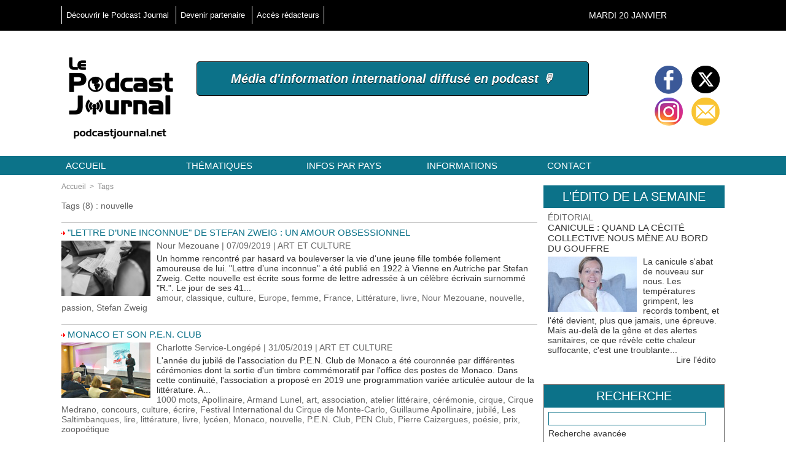

--- FILE ---
content_type: text/html; charset=UTF-8
request_url: https://www.podcastjournal.net/tags/nouvelle/
body_size: 21902
content:
<!DOCTYPE html PUBLIC "-//W3C//DTD XHTML 1.0 Strict//EN" "http://www.w3.org/TR/xhtml1/DTD/xhtml1-strict.dtd">
<html xmlns="http://www.w3.org/1999/xhtml"  xml:lang="fr" lang="fr">
<head>
<title>Nouvelle | Tags | Podcast Journal, l'information internationale diffusée en podcast</title>
 
<meta http-equiv="Content-Type" content="text/html; Charset=UTF-8" />
<meta name="keywords" content="Podcast, Journal, podcast journal, multimédia, multilingue, podcastjournal, who's who, international, art, culture, actu, tendance, loisirs, info, actualité, #podcast, #podcastjournal" />
<meta name="description" content="&quot;Lettre d’une inconnue&quot; de Stefan Zweig : un amour obsessionnel Monaco et son P.E.N. Club Prix littéraires 2018 du PEN Club de Monaco Ouverture de la première université réservée aux femmes e..." />

<meta property="fb:app_id" content="100603546654254" />
<link rel="stylesheet" href="/var/style/style_3.css?v=1629737506" type="text/css" />
<link rel="stylesheet" media="only screen and (max-width : 800px)" href="/var/style/style_1103.css?v=1620308964" type="text/css" />
<link rel="stylesheet" href="/assets/css/gbfonts.min.css?v=1724246908" type="text/css">
<meta id="viewport" name="viewport" content="width=device-width, initial-scale=1.0, maximum-scale=1.0" />
<link id="css-responsive" rel="stylesheet" href="/_public/css/responsive.min.css?v=1731587507" type="text/css" />
<link rel="stylesheet" media="only screen and (max-width : 800px)" href="/var/style/style_1103_responsive.css?v=1620308964" type="text/css" />
<link rel="stylesheet" href="/var/style/style.8141319.css?v=1553856414" type="text/css" />
<link rel="canonical" href="https://www.podcastjournal.net/tags/nouvelle/" />
<link rel="alternate" type="application/rss+xml" title="RSS" href="/xml/syndication.rss" />
<link rel="alternate" type="application/atom+xml" title="ATOM" href="/xml/atom.xml" />
<link rel="icon" href="/favicon.ico?v=1550749017" type="image/x-icon" />
<link rel="shortcut icon" href="/favicon.ico?v=1550749017" type="image/x-icon" />
 
<!-- Google file -->
<meta name="google-site-verification" content="LcnIHOiu5DMD7sv6AEqNeKKLD0ASyVqVKw9_UPdrGSU" />
 
<!-- Yahoo tags -->
<META name="y_key" content="2fd8e1387c11e0c4" >
 
<!-- Msn tags -->
<meta name="msvalidate.01" content="201ED72202D8CC42C886089D449753E6" />
<meta name="msvalidate.01" content="201ED72202D8CC42C886089D449753E6" />
<script src="/_public/js/jquery-1.8.3.min.js?v=1731587507" type="text/javascript"></script>
<script src="/_public/js/compress_fonctions.js?v=1731587507" type="text/javascript"></script>
<script type="text/javascript">
/*<![CDATA[*//*---->*/
selected_page = ['recherche', ''];
selected_page = ['tags', ''];
var deploye8141236 = true;

function sfHover_8141236(id) {
	var func = 'hover';
	if ($('#css-responsive').length && parseInt($(window).width()) <= 800) { 
		func = 'click';
	}

	$('#' + id + ' li' + (func == 'click' ? ' > a' : '')).on(func, 
		function(e) { 
			var obj  = (func == 'click' ? $(this).parent('li') :  $(this));
			if (func == 'click') {
				$('#' + id + ' > li').each(function(index) { 
					if ($(this).attr('id') != obj.attr('id') && !$(this).find(obj).length) {
						$(this).find(' > ul:visible').each(function() { $(this).hide(); });
					}
				});
			}
			if(func == 'click' || e.type == 'mouseenter') { 
				if (obj.find('ul:first:hidden').length)	{
					sfHoverShow_8141236(obj); 
				} else if (func == 'click') {
					sfHoverHide_8141236(obj);
				}
				if (func == 'click' && obj.find('ul').length)	return false; 
			}
			else if (e.type == 'mouseleave') { sfHoverHide_8141236(obj); }
		}
	);
}
function sfHoverShow_8141236(obj) {
	obj.addClass('sfhover').css('z-index', 1000); obj.find('ul:first:hidden').each(function() { if ($(this).hasClass('lvl0')) $(this).show(); else $(this).show(); });
}
function sfHoverHide_8141236(obj) {
	obj.find('ul:visible').each(function() { if ($(this).hasClass('lvl0')) $(this).hide(); else $(this).hide();});
}

 var GBRedirectionMode = 'NEVER';
/*--*//*]]>*/

</script>
 
<!-- Perso tags -->
<script type="text/javascript" src="https://apis.google.com/js/plusone.js"> {lang: 'fr'} </script>
<meta name="robots" content="max-snippet:-1, max-image-preview:standard, max-video-preview:-1"/>

<!-- Google Translate Widget -->
<div id="google_translate_element"></div>

<script type="text/javascript">
function googleTranslateElementInit() {
new google.translate.TranslateElement(
{
pageLanguage: 'en',
includedLanguages: 'en,fr,es,ru', // Languages: English, French, Spanish, Russian
layout: google.translate.TranslateElement.InlineLayout.SIMPLE
},
'google_translate_element'
);
}
</script>
<script type="text/javascript" src="//translate.google.com/translate_a/element.js?cb=googleTranslateElementInit"></script>

<!-- Google Analytics -->
<!-- Global site tag (gtag.js) - Google Analytics -->
<script async src="https://www.googletagmanager.com/gtag/js?id=UA-138024944-1"></script>
<script>
  window.dataLayer = window.dataLayer || [];
  function gtag(){dataLayer.push(arguments);}
  gtag('js', new Date());

  gtag('config', 'UA-138024944-1');
</script>

 
</head>

<body class="mep3 home">
<div class="stickyzone">

<div class="z_col130_td_inner">
<div id="z_col130" class="full">
<div class="z_col130_inner">
</div>
</div>
</div>
</div>
<div id="z_col_130_responsive" class="responsive-menu">


<!-- MOBI_swipe 11417418 -->
<div id="mod_11417418" class="mod_11417418 wm-module fullbackground  module-MOBI_swipe">
	 <div class="entete"><div class="fullmod">
		 <span>Podcast Journal, l'information internationale diffusée en podcast</span>
	 </div></div>
	<div class="cel1">
		 <ul>
			 <li class="liens" data-link="externe,http://www.podcastjournal.net/index.php"><a href="http://www.podcastjournal.net/index.php" >			 <span>
			 Accueil
			 </span>
</a></li>
			 <li class="liens" data-link="externe,http://www.podcastjournal.net/pages/Les-articles-par-theme-ou-par-localisation_ap1095592.html"><a href="http://www.podcastjournal.net/pages/Les-articles-par-theme-ou-par-localisation_ap1095592.html" >			 <span>
			 Articles par thème ou pays
			 </span>
</a></li>
			 <li class="liens" data-link="rubrique,291490"><a href="/EMISSIONS-A-PODCASTER_r212.html" >			 <span>
			 Émissions à podcaster
			 </span>
</a></li>
			 <li class="liens" data-link="rubrique,450319"><a href="/Ecoutez-un-regard-decale_r221.html" >			 <span>
			 Écoutez un regard décalé
			 </span>
</a></li>
			 <li class="liens" data-link="rubrique,262436"><a href="/Dessins-de-presse_r207.html" >			 <span>
			 Dessins de presse
			 </span>
</a></li>
			 <li class="liens" data-link="rubrique,204311"><a href="/L-image-du-jour_r197.html" >			 <span>
			 L'image du jour
			 </span>
</a></li>
			 <li class="liens" data-link="externe,http://www.podcastjournal.net/notes/"><a href="http://www.podcastjournal.net/notes/" >			 <span>
			 Brèves
			 </span>
</a></li>
			 <li class="liens" data-link="rubrique,121533"><a href="/WHO-S-WHO-MULTIMEDIA_r6.html" >			 <span>
			 Who's Who multimédia
			 </span>
</a></li>
			 <li class="liens" data-link="agenda,all"><a href="/agenda/" >			 <span>
			 Agenda
			 </span>
</a></li>
			 <li class="liens" data-link="externe,http://www.podcastjournal.net/classifieds"><a href="http://www.podcastjournal.net/classifieds" >			 <span>
			 Annonces
			 </span>
</a></li>
			 <li class="liens" data-link="externe,http://www.podcastjournal.net/forum"><a href="http://www.podcastjournal.net/forum" >			 <span>
			 Forum
			 </span>
</a></li>
			 <li class="liens" data-link="externe,http://www.podcastjournal.net/submit/"><a href="http://www.podcastjournal.net/submit/" >			 <span>
			 Soumettre un article journalistique ou un dessin de presse
			 </span>
</a></li>
		 </ul>
	</div>
</div>
</div>
<div id="main-responsive">

<div class="z_col0_td_inner z_td_colonne">
<!-- ********************************************** ZONE TITRE FULL ***************************************** -->
	 <div id="z_col0" class="full z_colonne">
		 <div class="z_col0_inner">
<div id="z_col0_responsive" class="module-responsive">

<!-- MOBI_titre 11417417 -->
<div id="mod_11417417" class="mod_11417417 module-MOBI_titre">
<div class="tablet-bg">
<div onclick="swipe()" class="swipe gbicongeneric icon-gbicongeneric-button-swipe-list"></div>
	 <div class="titre"><a href="https://www.podcastjournal.net">Podcast Journal</a></div>
</div>
</div>
</div>
<div id="mod_26922371" class="mod_26922371 wm-module module-responsive " style="_position:static">
<div class="fullmod">
<table cellpadding="0" cellspacing="0" class="module-combo nb-modules-2" style="position:relative; _position:static">
<tr>
<td class="celcombo1">
<!-- menu_static 26922428 -->
<div id="ecart_before_26922428" class="ecart_col0 " style="display:none"><hr /></div>
<div id="mod_26922428" class="mod_26922428 wm-module fullbackground  menu_static colonne-b background-cell- ">
	 <ul class="menu_ligne"><li class="fullmod"><ul>
		 <li class="id1 cel1 keep-padding titre first">
			 <a href="/Bienvenue-sur-le-Podcast-Journal_a4423.html" data-link="article,1904884" >
				 Découvrir le Podcast Journal
			 </a>
		 </li>
		 <li class="id2 cel2 keep-padding titre ">
			 <a href="#" data-link="rien," >
				 Devenir partenaire
			 </a>
		 </li>
		 <li class="id3 cel1 keep-padding titre  last">
			 <a href="http://www.podcastjournal.net/admin" data-link="externe,http://www.podcastjournal.net/admin" target="_blank">
				 Accès rédacteurs
			 </a>
		 </li>
	 </ul></li>
	 </ul>
</div>
</td>
<td class="celcombo2 empty">&nbsp;</td>
<td class="celcombo3">
<!-- date 26922474 -->
<div id="ecart_before_26922474" class="ecart_col0 " style="display:none"><hr /></div>
<div id="mod_26922474" class="mod_26922474 wm-module fullbackground "><div class="fullmod">
	 <div class="date"></div>
	 <div class="clear"></div>
</div></div>
</td>
</tr>
</table>
</div>
</div>
<div id="ecart_after_26922371" class="ecart_col0" style="display:none"><hr /></div>
<div id="ecart_before_26922720" class="ecart_col0 " style="display:none"><hr /></div>
<div id="mod_26922720" class="mod_26922720 wm-module module-responsive " style="_position:static">
<div class="fullmod">
<table cellpadding="0" cellspacing="0" class="module-combo nb-modules-3" style="position:relative; _position:static">
<tr>
<td class="celcombo1">
<!-- titre 26922760 -->
<div id="ecart_before_26922760" class="ecart_col0 " style="display:none"><hr /></div>
<div id="mod_26922760" class="mod_26922760 wm-module fullbackground "><div class="fullmod">
	 <h1 class="titre_image"><a href="https://www.podcastjournal.net/"><img src="/photo/titre_26922760.png?v=1550678249" alt="Podcast Journal" title="Podcast Journal" class="image"/></a></h1>
</div></div>
</td>
<td class="celcombo2">
<!-- slogan 43238521 -->
<div id="ecart_before_43238521" class="ecart_col0 " style="display:none"><hr /></div>
<div id="mod_43238521" class="mod_43238521 wm-module fullbackground "><div class="fullmod">
	 <div class="slogan">Média d'information international diffusé en podcast 🎙️</div>
</div></div>

</td>
<td class="celcombo3">
<!-- services_web2 26922800 -->
<div id="ecart_before_26922800" class="ecart_col0 " style="display:none"><hr /></div>
<div id="mod_26922800" class="mod_26922800 wm-module fullbackground  services_web2">
		 <div class="cel1">
					 <div class="lien">
						 <a href="https://www.facebook.com/PodcastJournal.net/" style="height: 52px; line-height: 52px" target="_blank"><img src="/_images/services_web2/set4/facebook.png" alt="Facebook" title="Facebook" /></a>
					 </div>
					 <div class="lien">
						 <a href="http://twitter.com/Podcast_Journal" style="height: 52px; line-height: 52px" target="_blank"><img src="/_images/services_web2/set4/twitter.png" alt="Twitter" title="Twitter" /></a>
					 </div>
					 <div class="lien">
						 <a href="https://www.instagram.com/le_podcast_journal/" style="height: 52px; line-height: 52px" target="_blank"><img src="/_images/services_web2/set4/instagram.png" alt="Instagram" title="Instagram" /></a>
					 </div>
					 <div class="lien">
						 <a href="https://www.podcastjournal.net/newsletter" style="height: 52px; line-height: 52px" ><img src="/_images/services_web2/set4/newsletter.png" alt="Newsletter" title="Newsletter" /></a>
					 </div>
	 <div class="clear"></div>
		 </div>
</div>
</td>
</tr>
</table>
</div>
</div>
<div id="ecart_after_26922720" class="ecart_col0" style="display:none"><hr /></div>
<div id="ecart_before_8141235" class="ecart_col0 " style="display:none"><hr /></div>
<div id="mod_8141235" class="mod_8141235 wm-module module-responsive " style="_position:static">
<div class="fullmod">
<table cellpadding="0" cellspacing="0" class="module-combo nb-modules-1" style="position:relative; _position:static">
<tr>
<td class="celcombo1">
<!-- menu_deployable 8141236 -->
<div id="ecart_before_8141236" class="ecart_col0 " style="display:none"><hr /></div>
<div id="mod_8141236" class="mod_8141236 module-menu_deployable wm-module fullbackground  colonne-b type-1 background-cell- " >
	 <div class="main_menu"><div class="fullmod">
		 <ul id="menuliste_8141236">
			 <li data-link="home," class=" titre first" id="menuliste_8141236_1"><a href="https://www.podcastjournal.net/" >Accueil</a></li>
			 <li data-link="rubrique,121526" class=" titre" id="menuliste_8141236_2"><a href="/Rubriques-thematiques_r4.html" >Thématiques</a>
			 	 <ul class="lvl0 ">
					 <li class="stitre responsive" style="display:none"><a href="/Rubriques-thematiques_r4.html" ><span class="fake-margin" style="display:none">&nbsp;</span>Thématiques</a></li>
					 <li data-link="rubrique,242585" class=" stitre" ><a href="/EDITORIAL_r204.html" ><span class="fake-margin" style="display:none">&nbsp;</span>Éditorial</a></li>
					 <li data-link="rubrique,121633" class=" stitre" ><a href="/POLITIQUE-ET-SOCIETE_r50.html" ><span class="fake-margin" style="display:none">&nbsp;</span>Politique et société</a></li>
					 <li data-link="rubrique,121599" class=" stitre" ><a href="/ECONOMIE_r21.html" ><span class="fake-margin" style="display:none">&nbsp;</span>Économie</a></li>
					 <li data-link="rubrique,121630" class=" stitre" ><a href="/NATURE-ET-DEVELOPPEMENT-DURABLE_r47.html" ><span class="fake-margin" style="display:none">&nbsp;</span>Nature et développement durable</a></li>
					 <li data-link="rubrique,121600" class=" stitre" ><a href="/ART-ET-CULTURE_r22.html" ><span class="fake-margin" style="display:none">&nbsp;</span>Art et culture</a></li>
					 <li data-link="rubrique,121640" class=" stitre" ><a href="/SCIENCE-ET-HIGH-TECH_r55.html" ><span class="fake-margin" style="display:none">&nbsp;</span>Science et high-tech</a></li>
					 <li data-link="rubrique,132578" class=" stitre" ><a href="/Articles_r143.html" ><span class="fake-margin" style="display:none">&nbsp;</span>Éducation</a></li>
					 <li data-link="rubrique,121635" class=" stitre" ><a href="/SANTE-ET-MEDECINE_r52.html" ><span class="fake-margin" style="display:none">&nbsp;</span>Santé et médecine</a></li>
					 <li data-link="rubrique,121636" class=" stitre" ><a href="/GASTRONOMIE_r53.html" ><span class="fake-margin" style="display:none">&nbsp;</span>Gastronomie</a></li>
					 <li data-link="rubrique,121637" class=" stitre" ><a href="/VIE-QUOTIDIENNE_r54.html" ><span class="fake-margin" style="display:none">&nbsp;</span>Vie quotidienne</a></li>
					 <li data-link="rubrique,121641" class=" stitre" ><a href="/CELEBRITES-MODE-ET-LIFESTYLE_r56.html" ><span class="fake-margin" style="display:none">&nbsp;</span>Célébrités, mode et lifestyle</a></li>
					 <li data-link="rubrique,121533" class=" stitre" ><a href="/WHO-S-WHO-MULTIMEDIA_r6.html" ><span class="fake-margin" style="display:none">&nbsp;</span>Who's Who® multimédia</a></li>
					 <li data-link="rubrique,121618" class=" stitre" ><a href="/SPORT_r38.html" ><span class="fake-margin" style="display:none">&nbsp;</span>Sport</a></li>
					 <li data-link="rubrique,180155" class=" stitre" ><a href="/AUTO-MOTO-BATEAU-AVION_r162.html" ><span class="fake-margin" style="display:none">&nbsp;</span>Auto, moto, bateau, avion</a></li>
					 <li data-link="rubrique,128202" class=" stitre" ><a href="/INSOLITE-ET-FAITS-DIVERS_r125.html" ><span class="fake-margin" style="display:none">&nbsp;</span>Faits divers et insolite</a></li>
					 <li data-link="rubrique,124128" class=" stitre" ><a href="/VOYAGES-ET-TOURISME_r86.html" ><span class="fake-margin" style="display:none">&nbsp;</span>Voyages</a></li>
					 <li data-link="rubrique,128204" class=" stitre" ><a href="/HUMOUR_r126.html" ><span class="fake-margin" style="display:none">&nbsp;</span>Humour</a></li>
					 <li data-link="rubrique,128205" class=" stitre" ><a href="/JEUX_r127.html" ><span class="fake-margin" style="display:none">&nbsp;</span>Jeux</a></li>
					 <li data-link="rubrique,192106" class=" stitre" ><a href="/JEUNES_r192.html" ><span class="fake-margin" style="display:none">&nbsp;</span>Jeunes</a></li>
					 <li data-link="rubrique,121643" class=" stitre" ><a href="/EPHEMERIDES-LOISIRS_r58.html" ><span class="fake-margin" style="display:none">&nbsp;</span>Éphémérides, loisirs</a></li>
					 <li data-link="breve," class=" stitre" ><a href="/notes/" ><span class="fake-margin" style="display:none">&nbsp;</span>Brèves</a></li>
					 <li data-link="externe,http://www.podcastjournal.net/animal" class=" stitre slast" ><a href="http://www.podcastjournal.net/animal"  target="_blank"><span class="fake-margin" style="display:none">&nbsp;</span>Podcast Journal Animal</a></li>
				 </ul>
			 </li>
			 <li data-link="rien," class=" titre element void" id="menuliste_8141236_3"><a href="#" >Infos par pays </a>
			 	 <ul class="lvl0 ">
					 <li data-link="externe,http://www.podcastjournal.net/search/?tagsearch=Europe" class=" stitre" ><a href="http://www.podcastjournal.net/search/?tagsearch=Europe" ><span class="fake-margin" style="display:none">&nbsp;</span>EUROPE</a>
					 	 <ul class="lvlchildren ">
							 <li class="stitre responsive" style="display:none"><a href="http://www.podcastjournal.net/search/?tagsearch=Europe" ><span class="fake-margin" style="display:none">&nbsp;</span><span class="fake-margin" style="display:none">&nbsp;</span>EUROPE</a></li>
							 <li data-link="externe,http://www.podcastjournal.net/search/?tagsearch=albanie" class=" stitre" ><a href="http://www.podcastjournal.net/search/?tagsearch=albanie" ><span class="fake-margin" style="display:none">&nbsp;</span><span class="fake-margin" style="display:none">&nbsp;</span>Albanie</a></li>
							 <li data-link="externe,http://www.podcastjournal.net/search/?tagsearch=allemagne" class=" stitre" ><a href="http://www.podcastjournal.net/search/?tagsearch=allemagne" ><span class="fake-margin" style="display:none">&nbsp;</span><span class="fake-margin" style="display:none">&nbsp;</span>Allemagne</a></li>
							 <li data-link="externe,http://www.podcastjournal.net/search/?tagsearch=andorre" class=" stitre" ><a href="http://www.podcastjournal.net/search/?tagsearch=andorre" ><span class="fake-margin" style="display:none">&nbsp;</span><span class="fake-margin" style="display:none">&nbsp;</span>Andorre</a></li>
							 <li data-link="externe,http://www.podcastjournal.net/search/?tagsearch=autriche" class=" stitre" ><a href="http://www.podcastjournal.net/search/?tagsearch=autriche" ><span class="fake-margin" style="display:none">&nbsp;</span><span class="fake-margin" style="display:none">&nbsp;</span>Autriche</a></li>
							 <li data-link="externe,http://www.podcastjournal.net/search/?tagsearch=belgique" class=" stitre" ><a href="http://www.podcastjournal.net/search/?tagsearch=belgique" ><span class="fake-margin" style="display:none">&nbsp;</span><span class="fake-margin" style="display:none">&nbsp;</span>Belgique</a></li>
							 <li data-link="externe,http://www.podcastjournal.net/search/?tagsearch=bielorussie" class=" stitre" ><a href="http://www.podcastjournal.net/search/?tagsearch=bielorussie" ><span class="fake-margin" style="display:none">&nbsp;</span><span class="fake-margin" style="display:none">&nbsp;</span>Biélorussie</a></li>
							 <li data-link="externe,http://www.podcastjournal.net/search/?tagsearch=bosnie-herzegovine" class=" stitre" ><a href="http://www.podcastjournal.net/search/?tagsearch=bosnie-herzegovine" ><span class="fake-margin" style="display:none">&nbsp;</span><span class="fake-margin" style="display:none">&nbsp;</span>Bosnie-Herzégovine</a></li>
							 <li data-link="externe,http://www.podcastjournal.net/search/?tagsearch=bulgarie" class=" stitre" ><a href="http://www.podcastjournal.net/search/?tagsearch=bulgarie" ><span class="fake-margin" style="display:none">&nbsp;</span><span class="fake-margin" style="display:none">&nbsp;</span>Bulgarie</a></li>
							 <li data-link="externe,http://www.podcastjournal.net/search/?tagsearch=chypre" class=" stitre" ><a href="http://www.podcastjournal.net/search/?tagsearch=chypre" ><span class="fake-margin" style="display:none">&nbsp;</span><span class="fake-margin" style="display:none">&nbsp;</span>Chypre</a></li>
							 <li data-link="externe,http://www.podcastjournal.net/search/?tagsearch=croatie" class=" stitre" ><a href="http://www.podcastjournal.net/search/?tagsearch=croatie" ><span class="fake-margin" style="display:none">&nbsp;</span><span class="fake-margin" style="display:none">&nbsp;</span>Croatie</a></li>
							 <li data-link="externe,http://www.podcastjournal.net/search/?tagsearch=danemark" class=" stitre" ><a href="http://www.podcastjournal.net/search/?tagsearch=danemark" ><span class="fake-margin" style="display:none">&nbsp;</span><span class="fake-margin" style="display:none">&nbsp;</span>Danemark</a></li>
							 <li data-link="externe,http://www.podcastjournal.net/search/?tagsearch=espagne" class=" stitre" ><a href="http://www.podcastjournal.net/search/?tagsearch=espagne" ><span class="fake-margin" style="display:none">&nbsp;</span><span class="fake-margin" style="display:none">&nbsp;</span>Espagne</a></li>
							 <li data-link="externe,http://www.podcastjournal.net/search/?tagsearch=estonie" class=" stitre" ><a href="http://www.podcastjournal.net/search/?tagsearch=estonie" ><span class="fake-margin" style="display:none">&nbsp;</span><span class="fake-margin" style="display:none">&nbsp;</span>Estonie</a></li>
							 <li data-link="externe,http://www.podcastjournal.net/search/?tagsearch=finlande" class=" stitre" ><a href="http://www.podcastjournal.net/search/?tagsearch=finlande" ><span class="fake-margin" style="display:none">&nbsp;</span><span class="fake-margin" style="display:none">&nbsp;</span>Finlande</a></li>
							 <li data-link="externe,http://www.podcastjournal.net/search/?tagsearch=france" class=" stitre" ><a href="http://www.podcastjournal.net/search/?tagsearch=france" ><span class="fake-margin" style="display:none">&nbsp;</span><span class="fake-margin" style="display:none">&nbsp;</span>France</a>
							 	 <ul class="lvlchildren ">
									 <li class="stitre responsive" style="display:none"><a href="http://www.podcastjournal.net/search/?tagsearch=france" ><span class="fake-margin" style="display:none">&nbsp;</span><span class="fake-margin" style="display:none">&nbsp;</span><span class="fake-margin" style="display:none">&nbsp;</span>France</a></li>
									 <li data-link="externe,http://www.podcastjournal.net/search/?tagsearch=guadeloupe" class=" stitre" ><a href="http://www.podcastjournal.net/search/?tagsearch=guadeloupe" ><span class="fake-margin" style="display:none">&nbsp;</span><span class="fake-margin" style="display:none">&nbsp;</span><span class="fake-margin" style="display:none">&nbsp;</span>Guadeloupe (Amériques)</a></li>
									 <li data-link="externe,http://www.podcastjournal.net/search/?tagsearch=guyane" class=" stitre" ><a href="http://www.podcastjournal.net/search/?tagsearch=guyane" ><span class="fake-margin" style="display:none">&nbsp;</span><span class="fake-margin" style="display:none">&nbsp;</span><span class="fake-margin" style="display:none">&nbsp;</span>Guyane (Amériques)</a></li>
									 <li data-link="externe,http://www.podcastjournal.net/search/?tagsearch=ile-de-la-reunion" class=" stitre" ><a href="http://www.podcastjournal.net/search/?tagsearch=ile-de-la-reunion" ><span class="fake-margin" style="display:none">&nbsp;</span><span class="fake-margin" style="display:none">&nbsp;</span><span class="fake-margin" style="display:none">&nbsp;</span>La Réunion (Afrique)</a></li>
									 <li data-link="externe,http://www.podcastjournal.net/search/?tagsearch=mayotte" class=" stitre" ><a href="http://www.podcastjournal.net/search/?tagsearch=mayotte" ><span class="fake-margin" style="display:none">&nbsp;</span><span class="fake-margin" style="display:none">&nbsp;</span><span class="fake-margin" style="display:none">&nbsp;</span>Mayotte (Afrique)</a></li>
									 <li data-link="externe,http://www.podcastjournal.net/search/?tagsearch=martinique" class=" stitre" ><a href="http://www.podcastjournal.net/search/?tagsearch=martinique" ><span class="fake-margin" style="display:none">&nbsp;</span><span class="fake-margin" style="display:none">&nbsp;</span><span class="fake-margin" style="display:none">&nbsp;</span>Martinique (Amériques)</a></li>
									 <li data-link="externe,http://www.podcastjournal.net/search/?tagsearch=nouvelle-caledonie" class=" stitre" ><a href="http://www.podcastjournal.net/search/?tagsearch=nouvelle-caledonie" ><span class="fake-margin" style="display:none">&nbsp;</span><span class="fake-margin" style="display:none">&nbsp;</span><span class="fake-margin" style="display:none">&nbsp;</span>Nouvelle Calédonie (Océanie)</a></li>
									 <li data-link="externe,http://www.podcastjournal.net/search/?tagsearch=polynesie+francaise" class=" stitre slast" ><a href="http://www.podcastjournal.net/search/?tagsearch=polynesie+francaise" ><span class="fake-margin" style="display:none">&nbsp;</span><span class="fake-margin" style="display:none">&nbsp;</span><span class="fake-margin" style="display:none">&nbsp;</span>Polynésie française (Océanie)</a></li>
								 </ul>
							 </li>
							 <li data-link="externe,http://www.podcastjournal.net/search/?tagsearch=grece" class=" stitre" ><a href="http://www.podcastjournal.net/search/?tagsearch=grece" ><span class="fake-margin" style="display:none">&nbsp;</span><span class="fake-margin" style="display:none">&nbsp;</span>Grèce</a></li>
							 <li data-link="externe,http://www.podcastjournal.net/search/?tagsearch=hongrie" class=" stitre" ><a href="http://www.podcastjournal.net/search/?tagsearch=hongrie" ><span class="fake-margin" style="display:none">&nbsp;</span><span class="fake-margin" style="display:none">&nbsp;</span>Hongrie</a></li>
							 <li data-link="externe,http://www.podcastjournal.net/search/?tagsearch=irlande" class=" stitre" ><a href="http://www.podcastjournal.net/search/?tagsearch=irlande" ><span class="fake-margin" style="display:none">&nbsp;</span><span class="fake-margin" style="display:none">&nbsp;</span>Irlande</a></li>
							 <li data-link="externe,http://www.podcastjournal.net/search/?tagsearch=islande" class=" stitre" ><a href="http://www.podcastjournal.net/search/?tagsearch=islande" ><span class="fake-margin" style="display:none">&nbsp;</span><span class="fake-margin" style="display:none">&nbsp;</span>Islande</a></li>
							 <li data-link="externe,http://www.podcastjournal.net/search/?tagsearch=italie" class=" stitre" ><a href="http://www.podcastjournal.net/search/?tagsearch=italie" ><span class="fake-margin" style="display:none">&nbsp;</span><span class="fake-margin" style="display:none">&nbsp;</span>Italie</a></li>
							 <li data-link="externe,http://www.podcastjournal.net/search/?tagsearch=kosovo" class=" stitre" ><a href="http://www.podcastjournal.net/search/?tagsearch=kosovo" ><span class="fake-margin" style="display:none">&nbsp;</span><span class="fake-margin" style="display:none">&nbsp;</span>Kosovo</a></li>
							 <li data-link="externe,http://www.podcastjournal.net/search/?tagsearch=lettonie" class=" stitre" ><a href="http://www.podcastjournal.net/search/?tagsearch=lettonie" ><span class="fake-margin" style="display:none">&nbsp;</span><span class="fake-margin" style="display:none">&nbsp;</span>Lettonie</a></li>
							 <li data-link="externe,http://www.podcastjournal.net/search/?tagsearch=liechtenstein" class=" stitre" ><a href="http://www.podcastjournal.net/search/?tagsearch=liechtenstein" ><span class="fake-margin" style="display:none">&nbsp;</span><span class="fake-margin" style="display:none">&nbsp;</span>Liechtenstein</a></li>
							 <li data-link="externe,http://www.podcastjournal.net/search/?tagsearch=lituanie" class=" stitre" ><a href="http://www.podcastjournal.net/search/?tagsearch=lituanie" ><span class="fake-margin" style="display:none">&nbsp;</span><span class="fake-margin" style="display:none">&nbsp;</span>Lituanie</a></li>
							 <li data-link="externe,http://www.podcastjournal.net/search/?tagsearch=luxembourg" class=" stitre" ><a href="http://www.podcastjournal.net/search/?tagsearch=luxembourg" ><span class="fake-margin" style="display:none">&nbsp;</span><span class="fake-margin" style="display:none">&nbsp;</span>Luxembourg</a></li>
							 <li data-link="externe,http://www.podcastjournal.net/search/?tagsearch=macedoine" class=" stitre" ><a href="http://www.podcastjournal.net/search/?tagsearch=macedoine" ><span class="fake-margin" style="display:none">&nbsp;</span><span class="fake-margin" style="display:none">&nbsp;</span>Macédoine</a></li>
							 <li data-link="externe,http://www.podcastjournal.net/search/?tagsearch=malte" class=" stitre" ><a href="http://www.podcastjournal.net/search/?tagsearch=malte" ><span class="fake-margin" style="display:none">&nbsp;</span><span class="fake-margin" style="display:none">&nbsp;</span>Malte</a></li>
							 <li data-link="externe,http://www.podcastjournal.net/search/?tagsearch=moldavie" class=" stitre" ><a href="http://www.podcastjournal.net/search/?tagsearch=moldavie" ><span class="fake-margin" style="display:none">&nbsp;</span><span class="fake-margin" style="display:none">&nbsp;</span>Moldavie</a></li>
							 <li data-link="externe,http://www.podcastjournal.net/search/?tagsearch=monaco" class=" stitre" ><a href="http://www.podcastjournal.net/search/?tagsearch=monaco" ><span class="fake-margin" style="display:none">&nbsp;</span><span class="fake-margin" style="display:none">&nbsp;</span>Monaco</a></li>
							 <li data-link="externe,http://www.podcastjournal.net/search/?tagsearch=montenegro" class=" stitre" ><a href="http://www.podcastjournal.net/search/?tagsearch=montenegro" ><span class="fake-margin" style="display:none">&nbsp;</span><span class="fake-margin" style="display:none">&nbsp;</span>Monténégro</a></li>
							 <li data-link="externe,http://www.podcastjournal.net/search/?tagsearch=norvege" class=" stitre" ><a href="http://www.podcastjournal.net/search/?tagsearch=norvege" ><span class="fake-margin" style="display:none">&nbsp;</span><span class="fake-margin" style="display:none">&nbsp;</span>Norvège</a></li>
							 <li data-link="externe,http://www.podcastjournal.net/search/?tagsearch=pays-bas" class=" stitre" ><a href="http://www.podcastjournal.net/search/?tagsearch=pays-bas" ><span class="fake-margin" style="display:none">&nbsp;</span><span class="fake-margin" style="display:none">&nbsp;</span>Pays-Bas</a></li>
							 <li data-link="externe,http://www.podcastjournal.net/search/?tagsearch=pologne" class=" stitre" ><a href="http://www.podcastjournal.net/search/?tagsearch=pologne" ><span class="fake-margin" style="display:none">&nbsp;</span><span class="fake-margin" style="display:none">&nbsp;</span>Pologne</a></li>
							 <li data-link="externe,http://www.podcastjournal.net/search/?tagsearch=portugal" class=" stitre" ><a href="http://www.podcastjournal.net/search/?tagsearch=portugal" ><span class="fake-margin" style="display:none">&nbsp;</span><span class="fake-margin" style="display:none">&nbsp;</span>Portugal</a></li>
							 <li data-link="externe,http://www.podcastjournal.net/search/?tagsearch=roumanie" class=" stitre" ><a href="http://www.podcastjournal.net/search/?tagsearch=roumanie" ><span class="fake-margin" style="display:none">&nbsp;</span><span class="fake-margin" style="display:none">&nbsp;</span>Roumanie</a></li>
							 <li data-link="externe,http://www.podcastjournal.net/search/?tagsearch=royaume-uni" class=" stitre" ><a href="http://www.podcastjournal.net/search/?tagsearch=royaume-uni" ><span class="fake-margin" style="display:none">&nbsp;</span><span class="fake-margin" style="display:none">&nbsp;</span>Royaume-Uni</a></li>
							 <li data-link="externe,http://www.podcastjournal.net/search/?tagsearch=russie" class=" stitre" ><a href="http://www.podcastjournal.net/search/?tagsearch=russie" ><span class="fake-margin" style="display:none">&nbsp;</span><span class="fake-margin" style="display:none">&nbsp;</span>Russie</a></li>
							 <li data-link="externe,http://www.podcastjournal.net/search/?tagsearch=saint-marin" class=" stitre" ><a href="http://www.podcastjournal.net/search/?tagsearch=saint-marin" ><span class="fake-margin" style="display:none">&nbsp;</span><span class="fake-margin" style="display:none">&nbsp;</span>Saint-Marin</a></li>
							 <li data-link="externe,http://www.podcastjournal.net/search/?tagsearch=serbie" class=" stitre" ><a href="http://www.podcastjournal.net/search/?tagsearch=serbie" ><span class="fake-margin" style="display:none">&nbsp;</span><span class="fake-margin" style="display:none">&nbsp;</span>Serbie</a></li>
							 <li data-link="externe,http://www.podcastjournal.net/search/?tagsearch=slovaquie" class=" stitre" ><a href="http://www.podcastjournal.net/search/?tagsearch=slovaquie" ><span class="fake-margin" style="display:none">&nbsp;</span><span class="fake-margin" style="display:none">&nbsp;</span>Slovaquie</a></li>
							 <li data-link="externe,http://www.podcastjournal.net/search/?tagsearch=slovenie" class=" stitre" ><a href="http://www.podcastjournal.net/search/?tagsearch=slovenie" ><span class="fake-margin" style="display:none">&nbsp;</span><span class="fake-margin" style="display:none">&nbsp;</span>Slovénie</a></li>
							 <li data-link="externe,http://www.podcastjournal.net/search/?tagsearch=suede" class=" stitre" ><a href="http://www.podcastjournal.net/search/?tagsearch=suede" ><span class="fake-margin" style="display:none">&nbsp;</span><span class="fake-margin" style="display:none">&nbsp;</span>Suède</a></li>
							 <li data-link="externe,http://www.podcastjournal.net/search/?tagsearch=suisse" class=" stitre" ><a href="http://www.podcastjournal.net/search/?tagsearch=suisse" ><span class="fake-margin" style="display:none">&nbsp;</span><span class="fake-margin" style="display:none">&nbsp;</span>Suisse</a></li>
							 <li data-link="externe,http://www.podcastjournal.net/search/?tagsearch=republique tcheque" class=" stitre" ><a href="http://www.podcastjournal.net/search/?tagsearch=republique%20tcheque" ><span class="fake-margin" style="display:none">&nbsp;</span><span class="fake-margin" style="display:none">&nbsp;</span>Tchèque (rép.)</a></li>
							 <li data-link="externe,http://www.podcastjournal.net/search/?tagsearch=ukraine" class=" stitre" ><a href="http://www.podcastjournal.net/search/?tagsearch=ukraine" ><span class="fake-margin" style="display:none">&nbsp;</span><span class="fake-margin" style="display:none">&nbsp;</span>Ukraine</a></li>
							 <li data-link="externe,http://www.podcastjournal.net/search/?tagsearch=Vatican" class=" stitre" ><a href="http://www.podcastjournal.net/search/?tagsearch=Vatican" ><span class="fake-margin" style="display:none">&nbsp;</span><span class="fake-margin" style="display:none">&nbsp;</span>Vatican</a></li>
							 <li data-link="externe,http://www.podcastjournal.net/search/?tagsearch=union européenne" class=" stitre slast" ><a href="http://www.podcastjournal.net/search/?tagsearch=union%20européenne" ><span class="fake-margin" style="display:none">&nbsp;</span><span class="fake-margin" style="display:none">&nbsp;</span>Union européenne</a></li>
						 </ul>
					 </li>
					 <li data-link="externe,http://www.podcastjournal.net/search/?tagsearch=Afrique" class=" stitre" ><a href="http://www.podcastjournal.net/search/?tagsearch=Afrique" ><span class="fake-margin" style="display:none">&nbsp;</span>AFRIQUE</a>
					 	 <ul class="lvlchildren ">
							 <li class="stitre responsive" style="display:none"><a href="http://www.podcastjournal.net/search/?tagsearch=Afrique" ><span class="fake-margin" style="display:none">&nbsp;</span><span class="fake-margin" style="display:none">&nbsp;</span>AFRIQUE</a></li>
							 <li data-link="externe,http://www.podcastjournal.net/search/?tagsearch=afrique du sud" class=" stitre" ><a href="http://www.podcastjournal.net/search/?tagsearch=afrique%20du%20sud" ><span class="fake-margin" style="display:none">&nbsp;</span><span class="fake-margin" style="display:none">&nbsp;</span>Afrique du Sud</a></li>
							 <li data-link="externe,http://www.podcastjournal.net/search/?tagsearch=algerie" class=" stitre" ><a href="http://www.podcastjournal.net/search/?tagsearch=algerie" ><span class="fake-margin" style="display:none">&nbsp;</span><span class="fake-margin" style="display:none">&nbsp;</span>Algérie</a></li>
							 <li data-link="externe,http://www.podcastjournal.net/search/?tagsearch=angola" class=" stitre" ><a href="http://www.podcastjournal.net/search/?tagsearch=angola" ><span class="fake-margin" style="display:none">&nbsp;</span><span class="fake-margin" style="display:none">&nbsp;</span>Angola</a></li>
							 <li data-link="externe,http://www.podcastjournal.net/search/?tagsearch=benin" class=" stitre" ><a href="http://www.podcastjournal.net/search/?tagsearch=benin" ><span class="fake-margin" style="display:none">&nbsp;</span><span class="fake-margin" style="display:none">&nbsp;</span>Bénin</a></li>
							 <li data-link="externe,http://www.podcastjournal.net/search/?tagsearch=botswana" class=" stitre" ><a href="http://www.podcastjournal.net/search/?tagsearch=botswana" ><span class="fake-margin" style="display:none">&nbsp;</span><span class="fake-margin" style="display:none">&nbsp;</span>Botswana</a></li>
							 <li data-link="externe,http://www.podcastjournal.net/search/?tagsearch=burkina faso" class=" stitre" ><a href="http://www.podcastjournal.net/search/?tagsearch=burkina%20faso" ><span class="fake-margin" style="display:none">&nbsp;</span><span class="fake-margin" style="display:none">&nbsp;</span>Burkina Faso</a></li>
							 <li data-link="externe,http://www.podcastjournal.net/search/?tagsearch=burundi" class=" stitre" ><a href="http://www.podcastjournal.net/search/?tagsearch=burundi" ><span class="fake-margin" style="display:none">&nbsp;</span><span class="fake-margin" style="display:none">&nbsp;</span>Burundi</a></li>
							 <li data-link="externe,http://www.podcastjournal.net/search/?tagsearch=cameroun" class=" stitre" ><a href="http://www.podcastjournal.net/search/?tagsearch=cameroun" ><span class="fake-margin" style="display:none">&nbsp;</span><span class="fake-margin" style="display:none">&nbsp;</span>Cameroun</a></li>
							 <li data-link="externe,http://www.podcastjournal.net/search/?tagsearch=cap-vert" class=" stitre" ><a href="http://www.podcastjournal.net/search/?tagsearch=cap-vert" ><span class="fake-margin" style="display:none">&nbsp;</span><span class="fake-margin" style="display:none">&nbsp;</span>Cap-Vert</a></li>
							 <li data-link="externe,http://www.podcastjournal.net/search/?tagsearch=republique centrafricaine" class=" stitre" ><a href="http://www.podcastjournal.net/search/?tagsearch=republique%20centrafricaine" ><span class="fake-margin" style="display:none">&nbsp;</span><span class="fake-margin" style="display:none">&nbsp;</span>Centrafricaine (rép.)</a></li>
							 <li data-link="externe,http://www.podcastjournal.net/search/?tagsearch=comores" class=" stitre" ><a href="http://www.podcastjournal.net/search/?tagsearch=comores" ><span class="fake-margin" style="display:none">&nbsp;</span><span class="fake-margin" style="display:none">&nbsp;</span>Comores</a></li>
							 <li data-link="externe,http://www.podcastjournal.net/search/?tagsearch=congo" class=" stitre" ><a href="http://www.podcastjournal.net/search/?tagsearch=congo" ><span class="fake-margin" style="display:none">&nbsp;</span><span class="fake-margin" style="display:none">&nbsp;</span>Congo</a></li>
							 <li data-link="externe,http://www.podcastjournal.net/search/?tagsearch=rdc" class=" stitre" ><a href="http://www.podcastjournal.net/search/?tagsearch=rdc" ><span class="fake-margin" style="display:none">&nbsp;</span><span class="fake-margin" style="display:none">&nbsp;</span>Congo (RDC)</a></li>
							 <li data-link="externe,http://www.podcastjournal.net/search/?tagsearch=cote d'ivoire" class=" stitre" ><a href="http://www.podcastjournal.net/search/?tagsearch=cote%20d'ivoire" ><span class="fake-margin" style="display:none">&nbsp;</span><span class="fake-margin" style="display:none">&nbsp;</span>Côte d'Ivoire</a></li>
							 <li data-link="externe,http://www.podcastjournal.net/search/?tagsearch=djibouti" class=" stitre" ><a href="http://www.podcastjournal.net/search/?tagsearch=djibouti" ><span class="fake-margin" style="display:none">&nbsp;</span><span class="fake-margin" style="display:none">&nbsp;</span>Djibouti</a></li>
							 <li data-link="externe,http://www.podcastjournal.net/search/?tagsearch=egypte" class=" stitre" ><a href="http://www.podcastjournal.net/search/?tagsearch=egypte" ><span class="fake-margin" style="display:none">&nbsp;</span><span class="fake-margin" style="display:none">&nbsp;</span>Egypte</a></li>
							 <li data-link="externe,http://www.podcastjournal.net/search/?tagsearch=erythree" class=" stitre" ><a href="http://www.podcastjournal.net/search/?tagsearch=erythree" ><span class="fake-margin" style="display:none">&nbsp;</span><span class="fake-margin" style="display:none">&nbsp;</span>Erythrée</a></li>
							 <li data-link="externe,http://www.podcastjournal.net/search/?tagsearch=ethiopie" class=" stitre" ><a href="http://www.podcastjournal.net/search/?tagsearch=ethiopie" ><span class="fake-margin" style="display:none">&nbsp;</span><span class="fake-margin" style="display:none">&nbsp;</span>Ethiopie</a></li>
							 <li data-link="externe,http://www.podcastjournal.net/search/?tagsearch=gabon" class=" stitre" ><a href="http://www.podcastjournal.net/search/?tagsearch=gabon" ><span class="fake-margin" style="display:none">&nbsp;</span><span class="fake-margin" style="display:none">&nbsp;</span>Gabon</a></li>
							 <li data-link="externe,http://www.podcastjournal.net/search/?tagsearch=gambie" class=" stitre" ><a href="http://www.podcastjournal.net/search/?tagsearch=gambie" ><span class="fake-margin" style="display:none">&nbsp;</span><span class="fake-margin" style="display:none">&nbsp;</span>Gambie</a></li>
							 <li data-link="externe,http://www.podcastjournal.net/search/?tagsearch=ghana" class=" stitre" ><a href="http://www.podcastjournal.net/search/?tagsearch=ghana" ><span class="fake-margin" style="display:none">&nbsp;</span><span class="fake-margin" style="display:none">&nbsp;</span>Ghana</a></li>
							 <li data-link="externe,http://www.podcastjournal.net/search/?tagsearch=guinee" class=" stitre" ><a href="http://www.podcastjournal.net/search/?tagsearch=guinee" ><span class="fake-margin" style="display:none">&nbsp;</span><span class="fake-margin" style="display:none">&nbsp;</span>Guinée</a></li>
							 <li data-link="externe,http://www.podcastjournal.net/search/?tagsearch=guinee bissau" class=" stitre" ><a href="http://www.podcastjournal.net/search/?tagsearch=guinee%20bissau" ><span class="fake-margin" style="display:none">&nbsp;</span><span class="fake-margin" style="display:none">&nbsp;</span>Guinée Bissau</a></li>
							 <li data-link="externe,http://www.podcastjournal.net/search/?tagsearch=guinee equatoriale" class=" stitre" ><a href="http://www.podcastjournal.net/search/?tagsearch=guinee%20equatoriale" ><span class="fake-margin" style="display:none">&nbsp;</span><span class="fake-margin" style="display:none">&nbsp;</span>Guinée équatoriale</a></li>
							 <li data-link="externe,http://www.podcastjournal.net/search/?tagsearch=kenya" class=" stitre" ><a href="http://www.podcastjournal.net/search/?tagsearch=kenya" ><span class="fake-margin" style="display:none">&nbsp;</span><span class="fake-margin" style="display:none">&nbsp;</span>Kenya</a></li>
							 <li data-link="externe,http://www.podcastjournal.net/search/?tagsearch=lesotho" class=" stitre" ><a href="http://www.podcastjournal.net/search/?tagsearch=lesotho" ><span class="fake-margin" style="display:none">&nbsp;</span><span class="fake-margin" style="display:none">&nbsp;</span>Lesotho</a></li>
							 <li data-link="externe,http://www.podcastjournal.net/search/?tagsearch=liberia" class=" stitre" ><a href="http://www.podcastjournal.net/search/?tagsearch=liberia" ><span class="fake-margin" style="display:none">&nbsp;</span><span class="fake-margin" style="display:none">&nbsp;</span>Liberia</a></li>
							 <li data-link="externe,http://www.podcastjournal.net/search/?tagsearch=libye" class=" stitre" ><a href="http://www.podcastjournal.net/search/?tagsearch=libye" ><span class="fake-margin" style="display:none">&nbsp;</span><span class="fake-margin" style="display:none">&nbsp;</span>Libye</a></li>
							 <li data-link="externe,http://www.podcastjournal.net/search/?tagsearch=madagascar" class=" stitre" ><a href="http://www.podcastjournal.net/search/?tagsearch=madagascar" ><span class="fake-margin" style="display:none">&nbsp;</span><span class="fake-margin" style="display:none">&nbsp;</span>Madagascar</a></li>
							 <li data-link="externe,http://www.podcastjournal.net/search/?tagsearch=malawi" class=" stitre" ><a href="http://www.podcastjournal.net/search/?tagsearch=malawi" ><span class="fake-margin" style="display:none">&nbsp;</span><span class="fake-margin" style="display:none">&nbsp;</span>Malawi</a></li>
							 <li data-link="externe,http://www.podcastjournal.net/search/?tagsearch=mali" class=" stitre" ><a href="http://www.podcastjournal.net/search/?tagsearch=mali" ><span class="fake-margin" style="display:none">&nbsp;</span><span class="fake-margin" style="display:none">&nbsp;</span>Mali</a></li>
							 <li data-link="externe,http://www.podcastjournal.net/search/?tagsearch=maroc" class=" stitre" ><a href="http://www.podcastjournal.net/search/?tagsearch=maroc" ><span class="fake-margin" style="display:none">&nbsp;</span><span class="fake-margin" style="display:none">&nbsp;</span>Maroc</a></li>
							 <li data-link="externe,http://www.podcastjournal.net/search/?tagsearch=ile maurice" class=" stitre" ><a href="http://www.podcastjournal.net/search/?tagsearch=ile%20maurice" ><span class="fake-margin" style="display:none">&nbsp;</span><span class="fake-margin" style="display:none">&nbsp;</span>Maurice (île)</a></li>
							 <li data-link="externe,http://www.podcastjournal.net/search/?tagsearch=mauritanie" class=" stitre" ><a href="http://www.podcastjournal.net/search/?tagsearch=mauritanie" ><span class="fake-margin" style="display:none">&nbsp;</span><span class="fake-margin" style="display:none">&nbsp;</span>Mauritanie</a></li>
							 <li data-link="externe,http://www.podcastjournal.net/search/?tagsearch=mozambique" class=" stitre" ><a href="http://www.podcastjournal.net/search/?tagsearch=mozambique" ><span class="fake-margin" style="display:none">&nbsp;</span><span class="fake-margin" style="display:none">&nbsp;</span>Mozambique</a></li>
							 <li data-link="externe,http://www.podcastjournal.net/search/?tagsearch=namibie" class=" stitre" ><a href="http://www.podcastjournal.net/search/?tagsearch=namibie" ><span class="fake-margin" style="display:none">&nbsp;</span><span class="fake-margin" style="display:none">&nbsp;</span>Namibie</a></li>
							 <li data-link="externe,http://www.podcastjournal.net/search/?tagsearch=niger" class=" stitre" ><a href="http://www.podcastjournal.net/search/?tagsearch=niger" ><span class="fake-margin" style="display:none">&nbsp;</span><span class="fake-margin" style="display:none">&nbsp;</span>Niger</a></li>
							 <li data-link="externe,http://www.podcastjournal.net/search/?tagsearch=nigeria" class=" stitre" ><a href="http://www.podcastjournal.net/search/?tagsearch=nigeria" ><span class="fake-margin" style="display:none">&nbsp;</span><span class="fake-margin" style="display:none">&nbsp;</span>Nigeria</a></li>
							 <li data-link="externe,http://www.podcastjournal.net/search/?tagsearch=ouganda" class=" stitre" ><a href="http://www.podcastjournal.net/search/?tagsearch=ouganda" ><span class="fake-margin" style="display:none">&nbsp;</span><span class="fake-margin" style="display:none">&nbsp;</span>Ouganda</a></li>
							 <li data-link="externe,http://www.podcastjournal.net/search/?tagsearch=rwanda" class=" stitre" ><a href="http://www.podcastjournal.net/search/?tagsearch=rwanda" ><span class="fake-margin" style="display:none">&nbsp;</span><span class="fake-margin" style="display:none">&nbsp;</span>Rwanda</a></li>
							 <li data-link="externe,http://www.podcastjournal.net/search/?tagsearch=sao tome et principe" class=" stitre" ><a href="http://www.podcastjournal.net/search/?tagsearch=sao%20tome%20et%20principe" ><span class="fake-margin" style="display:none">&nbsp;</span><span class="fake-margin" style="display:none">&nbsp;</span>Sao Tomé et Principe</a></li>
							 <li data-link="externe,http://www.podcastjournal.net/search/?tagsearch=senegal" class=" stitre" ><a href="http://www.podcastjournal.net/search/?tagsearch=senegal" ><span class="fake-margin" style="display:none">&nbsp;</span><span class="fake-margin" style="display:none">&nbsp;</span>Sénégal</a></li>
							 <li data-link="externe,http://www.podcastjournal.net/search/?tagsearch=seychelles" class=" stitre" ><a href="http://www.podcastjournal.net/search/?tagsearch=seychelles" ><span class="fake-margin" style="display:none">&nbsp;</span><span class="fake-margin" style="display:none">&nbsp;</span>Seychelles</a></li>
							 <li data-link="externe,http://www.podcastjournal.net/search/?tagsearch=sierra leone" class=" stitre" ><a href="http://www.podcastjournal.net/search/?tagsearch=sierra%20leone" ><span class="fake-margin" style="display:none">&nbsp;</span><span class="fake-margin" style="display:none">&nbsp;</span>Sierra Leone</a></li>
							 <li data-link="externe,http://www.podcastjournal.net/search/?tagsearch=somalie" class=" stitre" ><a href="http://www.podcastjournal.net/search/?tagsearch=somalie" ><span class="fake-margin" style="display:none">&nbsp;</span><span class="fake-margin" style="display:none">&nbsp;</span>Somalie</a></li>
							 <li data-link="externe,http://www.podcastjournal.net/search/?tagsearch=soudan" class=" stitre" ><a href="http://www.podcastjournal.net/search/?tagsearch=soudan" ><span class="fake-margin" style="display:none">&nbsp;</span><span class="fake-margin" style="display:none">&nbsp;</span>Soudan</a></li>
							 <li data-link="externe,http://www.podcastjournal.net/search/?tagsearch=soudan du sud" class=" stitre" ><a href="http://www.podcastjournal.net/search/?tagsearch=soudan%20du%20sud" ><span class="fake-margin" style="display:none">&nbsp;</span><span class="fake-margin" style="display:none">&nbsp;</span>Soudan du Sud</a></li>
							 <li data-link="externe,http://www.podcastjournal.net/search/?tagsearch=swaziland" class=" stitre" ><a href="http://www.podcastjournal.net/search/?tagsearch=swaziland" ><span class="fake-margin" style="display:none">&nbsp;</span><span class="fake-margin" style="display:none">&nbsp;</span>Swaziland</a></li>
							 <li data-link="externe,http://www.podcastjournal.net/search/?tagsearch=tanzanie" class=" stitre" ><a href="http://www.podcastjournal.net/search/?tagsearch=tanzanie" ><span class="fake-margin" style="display:none">&nbsp;</span><span class="fake-margin" style="display:none">&nbsp;</span>Tanzanie</a></li>
							 <li data-link="externe,http://www.podcastjournal.net/search/?tagsearch=tchad" class=" stitre" ><a href="http://www.podcastjournal.net/search/?tagsearch=tchad" ><span class="fake-margin" style="display:none">&nbsp;</span><span class="fake-margin" style="display:none">&nbsp;</span>Tchad</a></li>
							 <li data-link="externe,http://www.podcastjournal.net/search/?tagsearch=togo" class=" stitre" ><a href="http://www.podcastjournal.net/search/?tagsearch=togo" ><span class="fake-margin" style="display:none">&nbsp;</span><span class="fake-margin" style="display:none">&nbsp;</span>Togo</a></li>
							 <li data-link="externe,http://www.podcastjournal.net/search/?tagsearch=tunisie" class=" stitre" ><a href="http://www.podcastjournal.net/search/?tagsearch=tunisie" ><span class="fake-margin" style="display:none">&nbsp;</span><span class="fake-margin" style="display:none">&nbsp;</span>Tunisie</a></li>
							 <li data-link="externe,http://www.podcastjournal.net/search/?tagsearch=zambie" class=" stitre" ><a href="http://www.podcastjournal.net/search/?tagsearch=zambie" ><span class="fake-margin" style="display:none">&nbsp;</span><span class="fake-margin" style="display:none">&nbsp;</span>Zambie</a></li>
							 <li data-link="externe,http://www.podcastjournal.net/search/?tagsearch=zimbabwe" class=" stitre slast" ><a href="http://www.podcastjournal.net/search/?tagsearch=zimbabwe" ><span class="fake-margin" style="display:none">&nbsp;</span><span class="fake-margin" style="display:none">&nbsp;</span>Zimbabwe</a></li>
						 </ul>
					 </li>
					 <li data-link="externe,http://www.podcastjournal.net/search/?tagsearch=Moyen-Orient" class=" stitre" ><a href="http://www.podcastjournal.net/search/?tagsearch=Moyen-Orient" ><span class="fake-margin" style="display:none">&nbsp;</span>MOYEN-ORIENT</a></li>
					 <li data-link="externe,http://www.podcastjournal.net/search/?tagsearch=Asie" class=" stitre" ><a href="http://www.podcastjournal.net/search/?tagsearch=Asie" ><span class="fake-margin" style="display:none">&nbsp;</span>ASIE</a>
					 	 <ul class="lvlchildren ">
							 <li class="stitre responsive" style="display:none"><a href="http://www.podcastjournal.net/search/?tagsearch=Asie" ><span class="fake-margin" style="display:none">&nbsp;</span><span class="fake-margin" style="display:none">&nbsp;</span>ASIE</a></li>
							 <li data-link="externe,http://www.podcastjournal.net/search/?tagsearch=afghanistan" class=" stitre" ><a href="http://www.podcastjournal.net/search/?tagsearch=afghanistan" ><span class="fake-margin" style="display:none">&nbsp;</span><span class="fake-margin" style="display:none">&nbsp;</span>Afghanistan</a></li>
							 <li data-link="externe,http://www.podcastjournal.net/search/?tagsearch=arabie saoudite" class=" stitre" ><a href="http://www.podcastjournal.net/search/?tagsearch=arabie%20saoudite" ><span class="fake-margin" style="display:none">&nbsp;</span><span class="fake-margin" style="display:none">&nbsp;</span>Arabie saoudite</a></li>
							 <li data-link="externe,http://www.podcastjournal.net/search/?tagsearch=armenie" class=" stitre" ><a href="http://www.podcastjournal.net/search/?tagsearch=armenie" ><span class="fake-margin" style="display:none">&nbsp;</span><span class="fake-margin" style="display:none">&nbsp;</span>Arménie</a></li>
							 <li data-link="externe,http://www.podcastjournal.net/search/?tagsearch=azerbaidjan" class=" stitre" ><a href="http://www.podcastjournal.net/search/?tagsearch=azerbaidjan" ><span class="fake-margin" style="display:none">&nbsp;</span><span class="fake-margin" style="display:none">&nbsp;</span>Azerbaïdjan</a></li>
							 <li data-link="externe,http://www.podcastjournal.net/search/?tagsearch=bahrein" class=" stitre" ><a href="http://www.podcastjournal.net/search/?tagsearch=bahrein" ><span class="fake-margin" style="display:none">&nbsp;</span><span class="fake-margin" style="display:none">&nbsp;</span>Bahreïn</a></li>
							 <li data-link="externe,http://www.podcastjournal.net/search/?tagsearch=bangladesh" class=" stitre" ><a href="http://www.podcastjournal.net/search/?tagsearch=bangladesh" ><span class="fake-margin" style="display:none">&nbsp;</span><span class="fake-margin" style="display:none">&nbsp;</span>Bangladesh</a></li>
							 <li data-link="externe,http://www.podcastjournal.net/search/?tagsearch=bhoutan" class=" stitre" ><a href="http://www.podcastjournal.net/search/?tagsearch=bhoutan" ><span class="fake-margin" style="display:none">&nbsp;</span><span class="fake-margin" style="display:none">&nbsp;</span>Bhoutan</a></li>
							 <li data-link="externe,http://www.podcastjournal.net/search/?tagsearch=birmanie" class=" stitre" ><a href="http://www.podcastjournal.net/search/?tagsearch=birmanie" ><span class="fake-margin" style="display:none">&nbsp;</span><span class="fake-margin" style="display:none">&nbsp;</span>Birmanie</a></li>
							 <li data-link="externe,http://www.podcastjournal.net/search/?tagsearch=brunei" class=" stitre" ><a href="http://www.podcastjournal.net/search/?tagsearch=brunei" ><span class="fake-margin" style="display:none">&nbsp;</span><span class="fake-margin" style="display:none">&nbsp;</span>Brunei</a></li>
							 <li data-link="externe,http://www.podcastjournal.net/search/?tagsearch=cambodge" class=" stitre" ><a href="http://www.podcastjournal.net/search/?tagsearch=cambodge" ><span class="fake-margin" style="display:none">&nbsp;</span><span class="fake-margin" style="display:none">&nbsp;</span>Cambodge</a></li>
							 <li data-link="externe,http://www.podcastjournal.net/search/?tagsearch=chine" class=" stitre" ><a href="http://www.podcastjournal.net/search/?tagsearch=chine" ><span class="fake-margin" style="display:none">&nbsp;</span><span class="fake-margin" style="display:none">&nbsp;</span>Chine</a></li>
							 <li data-link="externe,http://www.podcastjournal.net/search/?tagsearch=coree du nord" class=" stitre" ><a href="http://www.podcastjournal.net/search/?tagsearch=coree%20du%20nord" ><span class="fake-margin" style="display:none">&nbsp;</span><span class="fake-margin" style="display:none">&nbsp;</span>Corée du Nord</a></li>
							 <li data-link="externe,http://www.podcastjournal.net/search/?tagsearch=coree du sud" class=" stitre" ><a href="http://www.podcastjournal.net/search/?tagsearch=coree%20du%20sud" ><span class="fake-margin" style="display:none">&nbsp;</span><span class="fake-margin" style="display:none">&nbsp;</span>Corée du Sud</a></li>
							 <li data-link="externe,http://www.podcastjournal.net/search/?tagsearch=emirats arabes unis" class=" stitre" ><a href="http://www.podcastjournal.net/search/?tagsearch=emirats%20arabes%20unis" ><span class="fake-margin" style="display:none">&nbsp;</span><span class="fake-margin" style="display:none">&nbsp;</span>Emirats arabes unis</a></li>
							 <li data-link="externe,http://www.podcastjournal.net/search/?tagsearch=georgie" class=" stitre" ><a href="http://www.podcastjournal.net/search/?tagsearch=georgie" ><span class="fake-margin" style="display:none">&nbsp;</span><span class="fake-margin" style="display:none">&nbsp;</span>Géorgie</a></li>
							 <li data-link="externe,http://www.podcastjournal.net/search/?tagsearch=inde" class=" stitre" ><a href="http://www.podcastjournal.net/search/?tagsearch=inde" ><span class="fake-margin" style="display:none">&nbsp;</span><span class="fake-margin" style="display:none">&nbsp;</span>Inde</a></li>
							 <li data-link="externe,http://www.podcastjournal.net/search/?tagsearch=indonesie" class=" stitre" ><a href="http://www.podcastjournal.net/search/?tagsearch=indonesie" ><span class="fake-margin" style="display:none">&nbsp;</span><span class="fake-margin" style="display:none">&nbsp;</span>Indonésie</a></li>
							 <li data-link="externe,http://www.podcastjournal.net/search/?tagsearch=irak" class=" stitre" ><a href="http://www.podcastjournal.net/search/?tagsearch=irak" ><span class="fake-margin" style="display:none">&nbsp;</span><span class="fake-margin" style="display:none">&nbsp;</span>Irak</a></li>
							 <li data-link="externe,http://www.podcastjournal.net/search/?tagsearch=iran" class=" stitre" ><a href="http://www.podcastjournal.net/search/?tagsearch=iran" ><span class="fake-margin" style="display:none">&nbsp;</span><span class="fake-margin" style="display:none">&nbsp;</span>Iran</a></li>
							 <li data-link="externe,http://www.podcastjournal.net/search/?tagsearch=israel" class=" stitre" ><a href="http://www.podcastjournal.net/search/?tagsearch=israel" ><span class="fake-margin" style="display:none">&nbsp;</span><span class="fake-margin" style="display:none">&nbsp;</span>Israël</a></li>
							 <li data-link="externe,http://www.podcastjournal.net/search/?tagsearch=japon" class=" stitre" ><a href="http://www.podcastjournal.net/search/?tagsearch=japon" ><span class="fake-margin" style="display:none">&nbsp;</span><span class="fake-margin" style="display:none">&nbsp;</span>Japon</a></li>
							 <li data-link="externe,http://www.podcastjournal.net/search/?tagsearch=jordanie" class=" stitre" ><a href="http://www.podcastjournal.net/search/?tagsearch=jordanie" ><span class="fake-margin" style="display:none">&nbsp;</span><span class="fake-margin" style="display:none">&nbsp;</span>Jordanie</a></li>
							 <li data-link="externe,http://www.podcastjournal.net/search/?tagsearch=kazakhstan" class=" stitre" ><a href="http://www.podcastjournal.net/search/?tagsearch=kazakhstan" ><span class="fake-margin" style="display:none">&nbsp;</span><span class="fake-margin" style="display:none">&nbsp;</span>Kazakhstan</a></li>
							 <li data-link="externe,http://www.podcastjournal.net/search/?tagsearch=kirghizistan" class=" stitre" ><a href="http://www.podcastjournal.net/search/?tagsearch=kirghizistan" ><span class="fake-margin" style="display:none">&nbsp;</span><span class="fake-margin" style="display:none">&nbsp;</span>Kirghizistan</a></li>
							 <li data-link="externe,http://www.podcastjournal.net/search/?tagsearch=koweit" class=" stitre" ><a href="http://www.podcastjournal.net/search/?tagsearch=koweit" ><span class="fake-margin" style="display:none">&nbsp;</span><span class="fake-margin" style="display:none">&nbsp;</span>Koweït</a></li>
							 <li data-link="externe,http://www.podcastjournal.net/search/?tagsearch=kurdistan" class=" stitre" ><a href="http://www.podcastjournal.net/search/?tagsearch=kurdistan" ><span class="fake-margin" style="display:none">&nbsp;</span><span class="fake-margin" style="display:none">&nbsp;</span>Kurdistan</a></li>
							 <li data-link="externe,http://www.podcastjournal.net/search/?tagsearch=laos" class=" stitre" ><a href="http://www.podcastjournal.net/search/?tagsearch=laos" ><span class="fake-margin" style="display:none">&nbsp;</span><span class="fake-margin" style="display:none">&nbsp;</span>Laos</a></li>
							 <li data-link="externe,http://www.podcastjournal.net/search/?tagsearch=liban" class=" stitre" ><a href="http://www.podcastjournal.net/search/?tagsearch=liban" ><span class="fake-margin" style="display:none">&nbsp;</span><span class="fake-margin" style="display:none">&nbsp;</span>Liban</a></li>
							 <li data-link="externe,http://www.podcastjournal.net/search/?tagsearch=malaisie" class=" stitre" ><a href="http://www.podcastjournal.net/search/?tagsearch=malaisie" ><span class="fake-margin" style="display:none">&nbsp;</span><span class="fake-margin" style="display:none">&nbsp;</span>Malaisie</a></li>
							 <li data-link="externe,http://www.podcastjournal.net/search/?tagsearch=maldives" class=" stitre" ><a href="http://www.podcastjournal.net/search/?tagsearch=maldives" ><span class="fake-margin" style="display:none">&nbsp;</span><span class="fake-margin" style="display:none">&nbsp;</span>Maldives</a></li>
							 <li data-link="externe,http://www.podcastjournal.net/search/?tagsearch=mongolie" class=" stitre" ><a href="http://www.podcastjournal.net/search/?tagsearch=mongolie" ><span class="fake-margin" style="display:none">&nbsp;</span><span class="fake-margin" style="display:none">&nbsp;</span>Mongolie</a></li>
							 <li data-link="externe,http://www.podcastjournal.net/search/?tagsearch=nepal" class=" stitre" ><a href="http://www.podcastjournal.net/search/?tagsearch=nepal" ><span class="fake-margin" style="display:none">&nbsp;</span><span class="fake-margin" style="display:none">&nbsp;</span>Népal</a></li>
							 <li data-link="externe,http://www.podcastjournal.net/search/?tagsearch=oman" class=" stitre" ><a href="http://www.podcastjournal.net/search/?tagsearch=oman" ><span class="fake-margin" style="display:none">&nbsp;</span><span class="fake-margin" style="display:none">&nbsp;</span>Oman</a></li>
							 <li data-link="externe,http://www.podcastjournal.net/search/?tagsearch=ouzbekistan" class=" stitre" ><a href="http://www.podcastjournal.net/search/?tagsearch=ouzbekistan" ><span class="fake-margin" style="display:none">&nbsp;</span><span class="fake-margin" style="display:none">&nbsp;</span>Ouzbékistan</a></li>
							 <li data-link="externe,http://www.podcastjournal.net/search/?tagsearch=pakistan" class=" stitre" ><a href="http://www.podcastjournal.net/search/?tagsearch=pakistan" ><span class="fake-margin" style="display:none">&nbsp;</span><span class="fake-margin" style="display:none">&nbsp;</span>Pakistan</a></li>
							 <li data-link="externe,http://www.podcastjournal.net/search/?tagsearch=palestine" class=" stitre" ><a href="http://www.podcastjournal.net/search/?tagsearch=palestine" ><span class="fake-margin" style="display:none">&nbsp;</span><span class="fake-margin" style="display:none">&nbsp;</span>Palestine</a></li>
							 <li data-link="externe,http://www.podcastjournal.net/search/?tagsearch=philippines" class=" stitre" ><a href="http://www.podcastjournal.net/search/?tagsearch=philippines" ><span class="fake-margin" style="display:none">&nbsp;</span><span class="fake-margin" style="display:none">&nbsp;</span>Philippines</a></li>
							 <li data-link="externe,http://www.podcastjournal.net/search/?tagsearch=qatar" class=" stitre" ><a href="http://www.podcastjournal.net/search/?tagsearch=qatar" ><span class="fake-margin" style="display:none">&nbsp;</span><span class="fake-margin" style="display:none">&nbsp;</span>Qatar</a></li>
							 <li data-link="externe,http://www.podcastjournal.net/search/?tagsearch=singapour" class=" stitre" ><a href="http://www.podcastjournal.net/search/?tagsearch=singapour" ><span class="fake-margin" style="display:none">&nbsp;</span><span class="fake-margin" style="display:none">&nbsp;</span>Singapour</a></li>
							 <li data-link="externe,http://www.podcastjournal.net/search/?tagsearch=sri lanka" class=" stitre" ><a href="http://www.podcastjournal.net/search/?tagsearch=sri%20lanka" ><span class="fake-margin" style="display:none">&nbsp;</span><span class="fake-margin" style="display:none">&nbsp;</span>Sri Lanka</a></li>
							 <li data-link="externe,http://www.podcastjournal.net/search/?tagsearch=syrie" class=" stitre" ><a href="http://www.podcastjournal.net/search/?tagsearch=syrie" ><span class="fake-margin" style="display:none">&nbsp;</span><span class="fake-margin" style="display:none">&nbsp;</span>Syrie</a></li>
							 <li data-link="externe,http://www.podcastjournal.net/search/?tagsearch=tadjikistan" class=" stitre" ><a href="http://www.podcastjournal.net/search/?tagsearch=tadjikistan" ><span class="fake-margin" style="display:none">&nbsp;</span><span class="fake-margin" style="display:none">&nbsp;</span>Tadjikistan</a></li>
							 <li data-link="externe,http://www.podcastjournal.net/search/?tagsearch=thailande" class=" stitre" ><a href="http://www.podcastjournal.net/search/?tagsearch=thailande" ><span class="fake-margin" style="display:none">&nbsp;</span><span class="fake-margin" style="display:none">&nbsp;</span>Thaïlande</a></li>
							 <li data-link="externe,http://www.podcastjournal.net/search/?tagsearch=tibet" class=" stitre" ><a href="http://www.podcastjournal.net/search/?tagsearch=tibet" ><span class="fake-margin" style="display:none">&nbsp;</span><span class="fake-margin" style="display:none">&nbsp;</span>Tibet</a></li>
							 <li data-link="externe,http://www.podcastjournal.net/search/?tagsearch=timor oriental" class=" stitre" ><a href="http://www.podcastjournal.net/search/?tagsearch=timor%20oriental" ><span class="fake-margin" style="display:none">&nbsp;</span><span class="fake-margin" style="display:none">&nbsp;</span>Timor oriental</a></li>
							 <li data-link="externe,http://www.podcastjournal.net/search/?tagsearch=turkmenistan" class=" stitre" ><a href="http://www.podcastjournal.net/search/?tagsearch=turkmenistan" ><span class="fake-margin" style="display:none">&nbsp;</span><span class="fake-margin" style="display:none">&nbsp;</span>Turkménistan</a></li>
							 <li data-link="externe,http://www.podcastjournal.net/search/?tagsearch=turquie" class=" stitre" ><a href="http://www.podcastjournal.net/search/?tagsearch=turquie" ><span class="fake-margin" style="display:none">&nbsp;</span><span class="fake-margin" style="display:none">&nbsp;</span>Turquie</a></li>
							 <li data-link="externe,http://www.podcastjournal.net/search/?tagsearch=vietnam" class=" stitre" ><a href="http://www.podcastjournal.net/search/?tagsearch=vietnam" ><span class="fake-margin" style="display:none">&nbsp;</span><span class="fake-margin" style="display:none">&nbsp;</span>Vietnam</a></li>
							 <li data-link="externe,http://www.podcastjournal.net/search/?tagsearch=yemen" class=" stitre slast" ><a href="http://www.podcastjournal.net/search/?tagsearch=yemen" ><span class="fake-margin" style="display:none">&nbsp;</span><span class="fake-margin" style="display:none">&nbsp;</span>Yémen</a></li>
						 </ul>
					 </li>
					 <li data-link="externe,http://www.podcastjournal.net/search/?tagsearch=Amériques" class=" stitre" ><a href="http://www.podcastjournal.net/search/?tagsearch=Amériques" ><span class="fake-margin" style="display:none">&nbsp;</span>AMÉRIQUES</a>
					 	 <ul class="lvlchildren ">
							 <li class="stitre responsive" style="display:none"><a href="http://www.podcastjournal.net/search/?tagsearch=Amériques" ><span class="fake-margin" style="display:none">&nbsp;</span><span class="fake-margin" style="display:none">&nbsp;</span>AMÉRIQUES</a></li>
							 <li data-link="externe,http://www.podcastjournal.net/search/?tagsearch=antigua et barbuda" class=" stitre" ><a href="http://www.podcastjournal.net/search/?tagsearch=antigua%20et%20barbuda" ><span class="fake-margin" style="display:none">&nbsp;</span><span class="fake-margin" style="display:none">&nbsp;</span>Antigua et Barbuda</a></li>
							 <li data-link="externe,http://www.podcastjournal.net/search/?tagsearch=argentine" class=" stitre" ><a href="http://www.podcastjournal.net/search/?tagsearch=argentine" ><span class="fake-margin" style="display:none">&nbsp;</span><span class="fake-margin" style="display:none">&nbsp;</span>Argentine</a></li>
							 <li data-link="externe,http://www.podcastjournal.net/search/?tagsearch=bahamas" class=" stitre" ><a href="http://www.podcastjournal.net/search/?tagsearch=bahamas" ><span class="fake-margin" style="display:none">&nbsp;</span><span class="fake-margin" style="display:none">&nbsp;</span>Bahamas</a></li>
							 <li data-link="externe,http://www.podcastjournal.net/search/?tagsearch=barbade" class=" stitre" ><a href="http://www.podcastjournal.net/search/?tagsearch=barbade" ><span class="fake-margin" style="display:none">&nbsp;</span><span class="fake-margin" style="display:none">&nbsp;</span>Barbade</a></li>
							 <li data-link="externe,http://www.podcastjournal.net/search/?tagsearch=belize" class=" stitre" ><a href="http://www.podcastjournal.net/search/?tagsearch=belize" ><span class="fake-margin" style="display:none">&nbsp;</span><span class="fake-margin" style="display:none">&nbsp;</span>Belize</a></li>
							 <li data-link="externe,http://www.podcastjournal.net/search/?tagsearch=bolivie" class=" stitre" ><a href="http://www.podcastjournal.net/search/?tagsearch=bolivie" ><span class="fake-margin" style="display:none">&nbsp;</span><span class="fake-margin" style="display:none">&nbsp;</span>Bolivie</a></li>
							 <li data-link="externe,http://www.podcastjournal.net/search/?tagsearch=bresil" class=" stitre" ><a href="http://www.podcastjournal.net/search/?tagsearch=bresil" ><span class="fake-margin" style="display:none">&nbsp;</span><span class="fake-margin" style="display:none">&nbsp;</span>Brésil</a></li>
							 <li data-link="externe,http://www.podcastjournal.net/search/?tagsearch=canada" class=" stitre" ><a href="http://www.podcastjournal.net/search/?tagsearch=canada" ><span class="fake-margin" style="display:none">&nbsp;</span><span class="fake-margin" style="display:none">&nbsp;</span>Canada</a></li>
							 <li data-link="externe,http://www.podcastjournal.net/search/?tagsearch=chili" class=" stitre" ><a href="http://www.podcastjournal.net/search/?tagsearch=chili" ><span class="fake-margin" style="display:none">&nbsp;</span><span class="fake-margin" style="display:none">&nbsp;</span>Chili</a></li>
							 <li data-link="externe,http://www.podcastjournal.net/search/?tagsearch=colombie" class=" stitre" ><a href="http://www.podcastjournal.net/search/?tagsearch=colombie" ><span class="fake-margin" style="display:none">&nbsp;</span><span class="fake-margin" style="display:none">&nbsp;</span>Colombie</a></li>
							 <li data-link="externe,http://www.podcastjournal.net/search/?tagsearch=costa rica" class=" stitre" ><a href="http://www.podcastjournal.net/search/?tagsearch=costa%20rica" ><span class="fake-margin" style="display:none">&nbsp;</span><span class="fake-margin" style="display:none">&nbsp;</span>Costa Rica</a></li>
							 <li data-link="externe,http://www.podcastjournal.net/search/?tagsearch=cuba" class=" stitre" ><a href="http://www.podcastjournal.net/search/?tagsearch=cuba" ><span class="fake-margin" style="display:none">&nbsp;</span><span class="fake-margin" style="display:none">&nbsp;</span>Cuba</a></li>
							 <li data-link="externe,http://www.podcastjournal.net/search/?tagsearch=republique dominicaine" class=" stitre" ><a href="http://www.podcastjournal.net/search/?tagsearch=republique%20dominicaine" ><span class="fake-margin" style="display:none">&nbsp;</span><span class="fake-margin" style="display:none">&nbsp;</span>Dominicaine (rép.)</a></li>
							 <li data-link="externe,http://www.podcastjournal.net/search/?tagsearch=commonwealth de la dominique" class=" stitre" ><a href="http://www.podcastjournal.net/search/?tagsearch=commonwealth%20de%20la%20dominique" ><span class="fake-margin" style="display:none">&nbsp;</span><span class="fake-margin" style="display:none">&nbsp;</span>Dominique (Commonwealth)</a></li>
							 <li data-link="externe,http://www.podcastjournal.net/search/?tagsearch=equateur" class=" stitre" ><a href="http://www.podcastjournal.net/search/?tagsearch=equateur" ><span class="fake-margin" style="display:none">&nbsp;</span><span class="fake-margin" style="display:none">&nbsp;</span>Equateur</a></li>
							 <li data-link="externe,http://www.podcastjournal.net/search/?tagsearch=etats-unis" class=" stitre" ><a href="http://www.podcastjournal.net/search/?tagsearch=etats-unis" ><span class="fake-margin" style="display:none">&nbsp;</span><span class="fake-margin" style="display:none">&nbsp;</span>Etats-Unis</a></li>
							 <li data-link="externe,http://www.podcastjournal.net/search/?tagsearch=grenada" class=" stitre" ><a href="http://www.podcastjournal.net/search/?tagsearch=grenada" ><span class="fake-margin" style="display:none">&nbsp;</span><span class="fake-margin" style="display:none">&nbsp;</span>Grenada</a></li>
							 <li data-link="externe,http://www.podcastjournal.net/search/?tagsearch=guatemala" class=" stitre" ><a href="http://www.podcastjournal.net/search/?tagsearch=guatemala" ><span class="fake-margin" style="display:none">&nbsp;</span><span class="fake-margin" style="display:none">&nbsp;</span>Guatemala</a></li>
							 <li data-link="externe,http://www.podcastjournal.net/search/?tagsearch=guyana" class=" stitre" ><a href="http://www.podcastjournal.net/search/?tagsearch=guyana" ><span class="fake-margin" style="display:none">&nbsp;</span><span class="fake-margin" style="display:none">&nbsp;</span>Guyana</a></li>
							 <li data-link="externe,http://www.podcastjournal.net/search/?tagsearch=haiti" class=" stitre" ><a href="http://www.podcastjournal.net/search/?tagsearch=haiti" ><span class="fake-margin" style="display:none">&nbsp;</span><span class="fake-margin" style="display:none">&nbsp;</span>Haïti</a></li>
							 <li data-link="externe,http://www.podcastjournal.net/search/?tagsearch=honduras" class=" stitre" ><a href="http://www.podcastjournal.net/search/?tagsearch=honduras" ><span class="fake-margin" style="display:none">&nbsp;</span><span class="fake-margin" style="display:none">&nbsp;</span>Honduras</a></li>
							 <li data-link="externe,http://www.podcastjournal.net/search/?tagsearch=jamaique" class=" stitre" ><a href="http://www.podcastjournal.net/search/?tagsearch=jamaique" ><span class="fake-margin" style="display:none">&nbsp;</span><span class="fake-margin" style="display:none">&nbsp;</span>Jamaïque</a></li>
							 <li data-link="externe,http://www.podcastjournal.net/search/?tagsearch=mexique" class=" stitre" ><a href="http://www.podcastjournal.net/search/?tagsearch=mexique" ><span class="fake-margin" style="display:none">&nbsp;</span><span class="fake-margin" style="display:none">&nbsp;</span>Mexique</a></li>
							 <li data-link="externe,http://www.podcastjournal.net/search/?tagsearch=nicaragua" class=" stitre" ><a href="http://www.podcastjournal.net/search/?tagsearch=nicaragua" ><span class="fake-margin" style="display:none">&nbsp;</span><span class="fake-margin" style="display:none">&nbsp;</span>Nicaragua</a></li>
							 <li data-link="externe,http://www.podcastjournal.net/search/?tagsearch=panama" class=" stitre" ><a href="http://www.podcastjournal.net/search/?tagsearch=panama" ><span class="fake-margin" style="display:none">&nbsp;</span><span class="fake-margin" style="display:none">&nbsp;</span>Panama</a></li>
							 <li data-link="externe,http://www.podcastjournal.net/search/?tagsearch=paraguay" class=" stitre" ><a href="http://www.podcastjournal.net/search/?tagsearch=paraguay" ><span class="fake-margin" style="display:none">&nbsp;</span><span class="fake-margin" style="display:none">&nbsp;</span>Paraguay</a></li>
							 <li data-link="externe,http://www.podcastjournal.net/search/?tagsearch=perou" class=" stitre" ><a href="http://www.podcastjournal.net/search/?tagsearch=perou" ><span class="fake-margin" style="display:none">&nbsp;</span><span class="fake-margin" style="display:none">&nbsp;</span>Pérou</a></li>
							 <li data-link="externe,http://www.podcastjournal.net/search/?tagsearch=porto rico" class=" stitre" ><a href="http://www.podcastjournal.net/search/?tagsearch=porto%20rico" ><span class="fake-margin" style="display:none">&nbsp;</span><span class="fake-margin" style="display:none">&nbsp;</span>Porto Rico</a></li>
							 <li data-link="externe,http://www.podcastjournal.net/search/?tagsearch=saint cristophe et nieves" class=" stitre" ><a href="http://www.podcastjournal.net/search/?tagsearch=saint%20cristophe%20et%20nieves" ><span class="fake-margin" style="display:none">&nbsp;</span><span class="fake-margin" style="display:none">&nbsp;</span>Saint Christophe et Niévès</a></li>
							 <li data-link="externe,http://www.podcastjournal.net/search/?tagsearch=sainte-lucie" class=" stitre" ><a href="http://www.podcastjournal.net/search/?tagsearch=sainte-lucie" ><span class="fake-margin" style="display:none">&nbsp;</span><span class="fake-margin" style="display:none">&nbsp;</span>Sainte-Lucie</a></li>
							 <li data-link="externe,http://www.podcastjournal.net/search/?tagsearch=saint vincent et les grenadines" class=" stitre" ><a href="http://www.podcastjournal.net/search/?tagsearch=saint%20vincent%20et%20les%20grenadines" ><span class="fake-margin" style="display:none">&nbsp;</span><span class="fake-margin" style="display:none">&nbsp;</span>Saint Vincent et les Grenadines</a></li>
							 <li data-link="externe,http://www.podcastjournal.net/search/?tagsearch=el salvador" class=" stitre" ><a href="http://www.podcastjournal.net/search/?tagsearch=el%20salvador" ><span class="fake-margin" style="display:none">&nbsp;</span><span class="fake-margin" style="display:none">&nbsp;</span>Salvador (El)</a></li>
							 <li data-link="externe,http://www.podcastjournal.net/search/?tagsearch=suriname" class=" stitre" ><a href="http://www.podcastjournal.net/search/?tagsearch=suriname" ><span class="fake-margin" style="display:none">&nbsp;</span><span class="fake-margin" style="display:none">&nbsp;</span>Suriname</a></li>
							 <li data-link="externe,http://www.podcastjournal.net/search/?tagsearch=trinite et tobago" class=" stitre" ><a href="http://www.podcastjournal.net/search/?tagsearch=trinite%20et%20tobago" ><span class="fake-margin" style="display:none">&nbsp;</span><span class="fake-margin" style="display:none">&nbsp;</span>Trinité et Tobago</a></li>
							 <li data-link="externe,http://www.podcastjournal.net/search/?tagsearch=uruguay" class=" stitre" ><a href="http://www.podcastjournal.net/search/?tagsearch=uruguay" ><span class="fake-margin" style="display:none">&nbsp;</span><span class="fake-margin" style="display:none">&nbsp;</span>Uruguay</a></li>
							 <li data-link="externe,http://www.podcastjournal.net/search/?tagsearch=venezuela" class=" stitre slast" ><a href="http://www.podcastjournal.net/search/?tagsearch=venezuela" ><span class="fake-margin" style="display:none">&nbsp;</span><span class="fake-margin" style="display:none">&nbsp;</span>Venezuela</a></li>
						 </ul>
					 </li>
					 <li data-link="externe,http://www.podcastjournal.net/search/?tagsearch=Océanie" class=" stitre slast" ><a href="http://www.podcastjournal.net/search/?tagsearch=Océanie" ><span class="fake-margin" style="display:none">&nbsp;</span>AUSTRALIE ET OCÉANIE</a>
					 	 <ul class="lvlchildren ">
							 <li class="stitre responsive" style="display:none"><a href="http://www.podcastjournal.net/search/?tagsearch=Océanie" ><span class="fake-margin" style="display:none">&nbsp;</span><span class="fake-margin" style="display:none">&nbsp;</span>AUSTRALIE ET OCÉANIE</a></li>
							 <li data-link="externe,http://www.podcastjournal.net/search/?tagsearch=australie" class=" stitre" ><a href="http://www.podcastjournal.net/search/?tagsearch=australie" ><span class="fake-margin" style="display:none">&nbsp;</span><span class="fake-margin" style="display:none">&nbsp;</span>Australie</a></li>
							 <li data-link="externe,http://www.podcastjournal.net/search/?tagsearch=fidji" class=" stitre" ><a href="http://www.podcastjournal.net/search/?tagsearch=fidji" ><span class="fake-margin" style="display:none">&nbsp;</span><span class="fake-margin" style="display:none">&nbsp;</span>Fidji</a></li>
							 <li data-link="externe,http://www.podcastjournal.net/search/?tagsearch=kiribati" class=" stitre" ><a href="http://www.podcastjournal.net/search/?tagsearch=kiribati" ><span class="fake-margin" style="display:none">&nbsp;</span><span class="fake-margin" style="display:none">&nbsp;</span>Kiribati</a></li>
							 <li data-link="externe,http://www.podcastjournal.net/search/?tagsearch=iles marshall" class=" stitre" ><a href="http://www.podcastjournal.net/search/?tagsearch=iles%20marshall" ><span class="fake-margin" style="display:none">&nbsp;</span><span class="fake-margin" style="display:none">&nbsp;</span>Marshall (îles)</a></li>
							 <li data-link="externe,http://www.podcastjournal.net/search/?tagsearch=micronésie" class=" stitre" ><a href="http://www.podcastjournal.net/search/?tagsearch=micronésie" ><span class="fake-margin" style="display:none">&nbsp;</span><span class="fake-margin" style="display:none">&nbsp;</span>Micronésie</a></li>
							 <li data-link="externe,http://www.podcastjournal.net/search/?tagsearch=nauru" class=" stitre" ><a href="http://www.podcastjournal.net/search/?tagsearch=nauru" ><span class="fake-margin" style="display:none">&nbsp;</span><span class="fake-margin" style="display:none">&nbsp;</span>Nauru</a></li>
							 <li data-link="externe,http://www.podcastjournal.net/search/?tagsearch=nouvelle zelande" class=" stitre" ><a href="http://www.podcastjournal.net/search/?tagsearch=nouvelle%20zelande" ><span class="fake-margin" style="display:none">&nbsp;</span><span class="fake-margin" style="display:none">&nbsp;</span>Nouvelle Zélande</a></li>
							 <li data-link="externe,http://www.podcastjournal.net/search/?tagsearch=palaos" class=" stitre" ><a href="http://www.podcastjournal.net/search/?tagsearch=palaos" ><span class="fake-margin" style="display:none">&nbsp;</span><span class="fake-margin" style="display:none">&nbsp;</span>Palaos</a></li>
							 <li data-link="externe,http://www.podcastjournal.net/search/?tagsearch=papouasie nouvelle guinee" class=" stitre" ><a href="http://www.podcastjournal.net/search/?tagsearch=papouasie%20nouvelle%20guinee" ><span class="fake-margin" style="display:none">&nbsp;</span><span class="fake-margin" style="display:none">&nbsp;</span>Papouasie Nouvelle Guinée</a></li>
							 <li data-link="externe,http://www.podcastjournal.net/search/?tagsearch=iles salomon" class=" stitre" ><a href="http://www.podcastjournal.net/search/?tagsearch=iles%20salomon" ><span class="fake-margin" style="display:none">&nbsp;</span><span class="fake-margin" style="display:none">&nbsp;</span>Salomon (îles)</a></li>
							 <li data-link="externe,http://www.podcastjournal.net/search/?tagsearch=samoa" class=" stitre" ><a href="http://www.podcastjournal.net/search/?tagsearch=samoa" ><span class="fake-margin" style="display:none">&nbsp;</span><span class="fake-margin" style="display:none">&nbsp;</span>Samoa</a></li>
							 <li data-link="externe,http://www.podcastjournal.net/search/?tagsearch=tonga" class=" stitre" ><a href="http://www.podcastjournal.net/search/?tagsearch=tonga" ><span class="fake-margin" style="display:none">&nbsp;</span><span class="fake-margin" style="display:none">&nbsp;</span>Tonga</a></li>
							 <li data-link="externe,http://www.podcastjournal.net/search/?tagsearch=tuvalu" class=" stitre" ><a href="http://www.podcastjournal.net/search/?tagsearch=tuvalu" ><span class="fake-margin" style="display:none">&nbsp;</span><span class="fake-margin" style="display:none">&nbsp;</span>Tuvalu</a></li>
							 <li data-link="externe,http://www.podcastjournal.net/search/?tagsearch=vanuatu" class=" stitre slast" ><a href="http://www.podcastjournal.net/search/?tagsearch=vanuatu" ><span class="fake-margin" style="display:none">&nbsp;</span><span class="fake-margin" style="display:none">&nbsp;</span>Vanuatu</a></li>
						 </ul>
					 </li>
				 </ul>
			 </li>
			 <li data-link="rien," class=" titre element void" id="menuliste_8141236_4"><a href="#" >Informations</a>
			 	 <ul class="lvl0 ">
					 <li data-link="externe,http://www.podcastjournal.net/podcastguide" class=" stitre" ><a href="http://www.podcastjournal.net/podcastguide"  target="_blank"><span class="fake-margin" style="display:none">&nbsp;</span>Le guide du podcasting</a></li>
					 <li data-link="externe,http://www.podcastjournal.net/feeds/" class=" stitre" ><a href="http://www.podcastjournal.net/feeds/"  target="_blank"><span class="fake-margin" style="display:none">&nbsp;</span>Abonnement gratuit aux flux</a></li>
					 <li data-link="faq,all" class=" stitre" ><a href="/faq/" ><span class="fake-margin" style="display:none">&nbsp;</span>FAQ</a></li>
					 <li data-link="plan," class=" stitre slast" ><a href="/sitemap/" ><span class="fake-margin" style="display:none">&nbsp;</span>Plan du site</a></li>
				 </ul>
			 </li>
			 <li data-link="formulaire,45714" class=" titre last" id="menuliste_8141236_5"><a href="/forms/Contact_f9.html" >Contact</a></li>
		 </ul>
	 <div class="break" style="_height:auto;"></div>
	 </div></div>
	 <div class="clear"></div>
	 <script type="text/javascript">sfHover_8141236('menuliste_8141236')</script>
</div>
</td>
<td class="celcombo2 empty">&nbsp;</td>
</tr>
</table>
</div>
</div>
		 </div>
	 </div>
<!-- ********************************************** FIN ZONE TITRE FULL ************************************* -->
</div>
<div id="main">
<table id="main_table_inner" cellspacing="0">
<tr class="tr_median">
<td class="z_col1_td_inner z_td_colonne main-colonne">
<!-- ********************************************** COLONNE 1 ********************************************** -->
<div id="z_col1" class="z_colonne">
	 <div class="z_col1_inner z_col_median">
		 <div class="inner">
<div id="breads" class="breadcrump breadcrumbs">
	 <a href="https://www.podcastjournal.net/">Accueil</a>
	 <span class="sepbread">&nbsp;&gt;&nbsp;</span>
	 <a href="/tags/">Tags</a>
	 <div class="clear separate"><hr /></div>
</div>
<div id="mod_8141319" class="mod_8141319 wm-module fullbackground  page2_recherche">
	 <div class="result-tag cel1">
		 <div class="rubrique">Tags (8) : nouvelle</div>
		 <br class="rubrique" />
	 </div>
	 <div class="result cel1 first">
			 <h3 class="titre" style="margin-bottom:5px">
				 <img class="image middle nomargin" src="https://www.podcastjournal.net/_images/preset/puces/arrow50.gif?v=1732287502" alt=""  /> 
				 <a  href="/Lettre-d-une-inconnue-de-Stefan-Zweig-un-amour-obsessionnel_a26778.html">"Lettre d’une inconnue" de Stefan Zweig : un amour obsessionnel</a>
			 </h3>
		 <div class="photo 16_9 shadow" >
			 <a href="/Lettre-d-une-inconnue-de-Stefan-Zweig-un-amour-obsessionnel_a26778.html">
				 <img loading="lazy" src="https://www.podcastjournal.net/photo/art/imagette_16_9/35389307-32037760.jpg?v=1562501963" alt="&quot;Lettre d’une inconnue&quot; de Stefan Zweig : un amour obsessionnel" title="&quot;Lettre d’une inconnue&quot; de Stefan Zweig : un amour obsessionnel"  />
			 </a>
		 </div>
			 <div class="bloc-texte">
			 <div class="rubrique"><a rel="author" href="/author/Nour-MEZOUANE/">Nour Mezouane</a>  | 07/09/2019<span class="sep seprub"> | </span><span class="rub">ART ET CULTURE</span></div>
			 <div class="texte">
				 <a href="/Lettre-d-une-inconnue-de-Stefan-Zweig-un-amour-obsessionnel_a26778.html">Un homme rencontré par hasard va bouleverser la vie d'une jeune fille tombée follement amoureuse de lui. "Lettre d’une inconnue" a été publié en 1922 à Vienne en Autriche par Stefan Zweig. Cette nouvelle est écrite sous forme de lettre adressée à un célèbre écrivain surnommé "R.". Le jour de ses 41...</a>
			 </div>
			 <div class="rubrique">
				 <a  href="/tags/amour/">amour</a>, 
				 <a  href="/tags/classique/">classique</a>, 
				 <a  href="/tags/culture/">culture</a>, 
				 <a  href="/tags/Europe/">Europe</a>, 
				 <a  href="/tags/femme/">femme</a>, 
				 <a  href="/tags/France/">France</a>, 
				 <a  href="/tags/Litt%C3%A9rature/">Littérature</a>, 
				 <a  href="/tags/livre/">livre</a>, 
				 <a  href="/tags/Nour+Mezouane/">Nour Mezouane</a>, 
				 <a  href="/tags/nouvelle/">nouvelle</a>, 
				 <a  href="/tags/passion/">passion</a>, 
				 <a  href="/tags/Stefan+Zweig/">Stefan Zweig</a>
			 </div>
			 </div>
		 <div class="clear"></div>
		 <br class="texte" />
	 </div>
	 <div class="result cel1">
			 <h3 class="titre" style="margin-bottom:5px">
				 <img class="image middle nomargin" src="https://www.podcastjournal.net/_images/preset/puces/arrow50.gif?v=1732287502" alt=""  /> 
				 <a  href="/Monaco-et-son-P-E-N-Club_a26512.html">Monaco et son P.E.N. Club </a>
			 </h3>
		 <div class="photo 16_9 shadow" >
			 <a href="/Monaco-et-son-P-E-N-Club_a26512.html">
				 <img src="/_images/1.gif" alt="" class="play_16_9" />
				 <img loading="lazy" src="https://www.podcastjournal.net/photo/art/imagette_16_9/33207439-30694500.jpg?v=1557416229" alt="Monaco et son P.E.N. Club " title="Monaco et son P.E.N. Club "  />
			 </a>
		 </div>
			 <div class="bloc-texte">
			 <div class="rubrique"><a rel="author" href="/author/Charlotte-Service-Longepe/">Charlotte Service-Longépé</a>  | 31/05/2019<span class="sep seprub"> | </span><span class="rub">ART ET CULTURE</span></div>
			 <div class="texte">
				 <a href="/Monaco-et-son-P-E-N-Club_a26512.html">L'année du jubilé de l'association du P.E.N. Club de Monaco a été couronnée par différentes cérémonies dont la sortie d'un timbre commémoratif par l'office des postes de Monaco. Dans cette continuité, l'association a proposé en 2019 une programmation variée articulée autour de la littérature. A...</a>
			 </div>
			 <div class="rubrique">
				 <a  href="/tags/1000+mots/">1000 mots</a>, 
				 <a  href="/tags/Apollinaire/">Apollinaire</a>, 
				 <a  href="/tags/Armand+Lunel/">Armand Lunel</a>, 
				 <a  href="/tags/art/">art</a>, 
				 <a  href="/tags/association/">association</a>, 
				 <a  href="/tags/atelier+litt%C3%A9raire/">atelier littéraire</a>, 
				 <a  href="/tags/c%C3%A9r%C3%A9monie/">cérémonie</a>, 
				 <a  href="/tags/cirque/">cirque</a>, 
				 <a  href="/tags/Cirque+Medrano/">Cirque Medrano</a>, 
				 <a  href="/tags/concours/">concours</a>, 
				 <a  href="/tags/culture/">culture</a>, 
				 <a  href="/tags/%C3%A9crire/">écrire</a>, 
				 <a  href="/tags/Festival+International+du+Cirque+de+Monte-Carlo/">Festival International du Cirque de Monte-Carlo</a>, 
				 <a  href="/tags/Guillaume+Apollinaire/">Guillaume Apollinaire</a>, 
				 <a  href="/tags/jubil%C3%A9/">jubilé</a>, 
				 <a  href="/tags/Les+Saltimbanques/">Les Saltimbanques</a>, 
				 <a  href="/tags/lire/">lire</a>, 
				 <a  href="/tags/litt%C3%A9rature/">littérature</a>, 
				 <a  href="/tags/livre/">livre</a>, 
				 <a  href="/tags/lyc%C3%A9en/">lycéen</a>, 
				 <a  href="/tags/Monaco/">Monaco</a>, 
				 <a  href="/tags/nouvelle/">nouvelle</a>, 
				 <a  href="/tags/P.E.N.+Club/">P.E.N. Club</a>, 
				 <a  href="/tags/PEN+Club/">PEN Club</a>, 
				 <a  href="/tags/Pierre+Caizergues/">Pierre Caizergues</a>, 
				 <a  href="/tags/po%C3%A9sie/">poésie</a>, 
				 <a  href="/tags/prix/">prix</a>, 
				 <a  href="/tags/zoopo%C3%A9tique/">zoopoétique</a>
			 </div>
			 </div>
		 <div class="clear"></div>
		 <br class="texte" />
	 </div>
	 <div class="result cel1">
			 <h3 class="titre" style="margin-bottom:5px">
				 <img class="image middle nomargin" src="https://www.podcastjournal.net/_images/preset/puces/arrow50.gif?v=1732287502" alt=""  /> 
				 <a  href="/Prix-litteraires-2018-du-PEN-Club-de-Monaco_a25475.html">Prix littéraires 2018 du PEN Club de Monaco</a>
			 </h3>
		 <div class="photo 16_9 shadow" >
			 <a href="/Prix-litteraires-2018-du-PEN-Club-de-Monaco_a25475.html">
				 <img src="/_images/1.gif" alt="" class="play_16_9" />
				 <img loading="lazy" src="https://www.podcastjournal.net/photo/art/imagette_16_9/23143719-25546634.jpg?v=1529491603" alt="Prix littéraires 2018 du PEN Club de Monaco" title="Prix littéraires 2018 du PEN Club de Monaco"  />
			 </a>
		 </div>
			 <div class="bloc-texte">
			 <div class="rubrique"><a rel="author" href="/author/Charlotte-Service-Longepe/">Charlotte Service-Longépé</a>  | 25/06/2018<span class="sep seprub"> | </span><span class="rub">ART ET CULTURE</span></div>
			 <div class="texte">
				 <a href="/Prix-litteraires-2018-du-PEN-Club-de-Monaco_a25475.html">Le vendredi 1er juin 2018 s'est déroulée au Novotel de Monaco la cérémonie de remise des prix littéraires de l'association qui célébrait à cette occasion son jubilé. Parmi les invités, on reconnaissait de nombreuses personnalités monégasques du monde culturel, de la jeunesse et associatif....</a>
			 </div>
			 <div class="rubrique">
				 <a  href="/tags/Alberto+Toscano/">Alberto Toscano</a>, 
				 <a  href="/tags/Armand+Lunel/">Armand Lunel</a>, 
				 <a  href="/tags/c%C3%A9r%C3%A9monie/">cérémonie</a>, 
				 <a  href="/tags/culture/">culture</a>, 
				 <a  href="/tags/%C3%A9crire/">écrire</a>, 
				 <a  href="/tags/%C3%A9criture/">écriture</a>, 
				 <a  href="/tags/Emmanuel+Pierrat/">Emmanuel Pierrat</a>, 
				 <a  href="/tags/Europe/">Europe</a>, 
				 <a  href="/tags/jubil%C3%A9/">jubilé</a>, 
				 <a  href="/tags/litt%C3%A9raires/">littéraires</a>, 
				 <a  href="/tags/litt%C3%A9rature/">littérature</a>, 
				 <a  href="/tags/lyc%C3%A9en/">lycéen</a>, 
				 <a  href="/tags/Monaco/">Monaco</a>, 
				 <a  href="/tags/nouvelle/">nouvelle</a>, 
				 <a  href="/tags/PEN+Club/">PEN Club</a>, 
				 <a  href="/tags/prix/">prix</a>, 
				 <a  href="/tags/th%C3%A9%C3%A2tre/">théâtre</a>
			 </div>
			 </div>
		 <div class="clear"></div>
		 <br class="texte" />
	 </div>
	 <div class="result cel1">
			 <h3 class="titre" style="margin-bottom:5px">
				 <img class="image middle nomargin" src="https://www.podcastjournal.net/_images/preset/puces/arrow50.gif?v=1732287502" alt=""  /> 
				 <a  href="/Ouverture-de-la-premiere-universite-reservee-aux-femmes-en-Afghanistan_a21429.html">Ouverture de la première université réservée aux femmes en Afghanistan</a>
			 </h3>
		 <div class="photo 16_9 shadow" >
			 <a href="/Ouverture-de-la-premiere-universite-reservee-aux-femmes-en-Afghanistan_a21429.html">
				 <img src="/_images/1.gif" alt="" class="play_16_9" />
				 <img loading="lazy" src="https://www.podcastjournal.net/photo/art/imagette_16_9/8840715-13996575.jpg?v=1453898338" alt="Ouverture de la première université réservée aux femmes en Afghanistan" title="Ouverture de la première université réservée aux femmes en Afghanistan"  />
			 </a>
		 </div>
			 <div class="bloc-texte">
			 <div class="rubrique">Bulent Inan | 28/01/2016<span class="sep seprub"> | </span><span class="rub">POLITIQUE ET SOCIÉTÉ</span></div>
			 <div class="texte">
				 <a href="/Ouverture-de-la-premiere-universite-reservee-aux-femmes-en-Afghanistan_a21429.html">La création d'une université réservée aux femmes à Kaboul était un engagement du candidat et actuel président de la République islamique d'Afghanistan, Ashraf Ghani, arrivé au pouvoir en 2014. Rula Ghani a déclaré lors d'une conférence de presse que "les femmes qui ne sont pas autorisées (par...</a>
			 </div>
			 <div class="rubrique">
				 <a  href="/tags/acc%C3%A8s+%C3%A0+l%27%C3%A9ducation/">accès à l'éducation</a>, 
				 <a  href="/tags/acide/">acide</a>, 
				 <a  href="/tags/Afghanistan/">Afghanistan</a>, 
				 <a  href="/tags/Afghans/">Afghans</a>, 
				 <a  href="/tags/Ashraf+Ghani/">Ashraf Ghani</a>, 
				 <a  href="/tags/Asie/">Asie</a>, 
				 <a  href="/tags/Bulent+Inan/">Bulent Inan</a>, 
				 <a  href="/tags/candidat/">candidat</a>, 
				 <a  href="/tags/chemin+de+l%27%C3%A9cole/">chemin de l'école</a>, 
				 <a  href="/tags/combat/">combat</a>, 
				 <a  href="/tags/conf%C3%A9rence+de+presse/">conférence de presse</a>, 
				 <a  href="/tags/couple+pr%C3%A9sidentiel/">couple présidentiel</a>, 
				 <a  href="/tags/cr%C3%A9ation/">création</a>, 
				 <a  href="/tags/dignitaires/">dignitaires</a>, 
				 <a  href="/tags/droit/">droit</a>, 
				 <a  href="/tags/%C3%A9coles/">écoles</a>, 
				 <a  href="/tags/%C3%A9coli%C3%A8res/">écolières</a>, 
				 <a  href="/tags/%C3%A9ducation/">éducation</a>, 
				 <a  href="/tags/engagement/">engagement</a>, 
				 <a  href="/tags/enseignantes/">enseignantes</a>, 
				 <a  href="/tags/%C3%A9tudes+sup%C3%A9rieures/">études supérieures</a>, 
				 <a  href="/tags/%C3%A9tudiantes/">étudiantes</a>, 
				 <a  href="/tags/%C3%A9tudier/">étudier</a>, 
				 <a  href="/tags/familles/">familles</a>, 
				 <a  href="/tags/femmes/">femmes</a>, 
				 <a  href="/tags/filles/">filles</a>, 
				 <a  href="/tags/inauguration/">inauguration</a>, 
				 <a  href="/tags/in%C3%A9galit%C3%A9s/">inégalités</a>, 
				 <a  href="/tags/initiative/">initiative</a>, 
				 <a  href="/tags/jeunes+femmes/">jeunes femmes</a>, 
				 <a  href="/tags/Mawlana+Afghan-Turk+University/">Mawlana Afghan-Turk University</a>, 
				 <a  href="/tags/mixit%C3%A9/">mixité</a>, 
				 <a  href="/tags/monde/">monde</a>, 
				 <a  href="/tags/Moyen-Orient/">Moyen-Orient</a>, 
				 <a  href="/tags/nouvelle/">nouvelle</a>, 
				 <a  href="/tags/ouverture/">ouverture</a>, 
				 <a  href="/tags/partenariat/">partenariat</a>, 
				 <a  href="/tags/pays/">pays</a>, 
				 <a  href="/tags/pouvoir/">pouvoir</a>, 
				 <a  href="/tags/premi%C3%A8re/">première</a>, 
				 <a  href="/tags/Premi%C3%A8re+dame/">Première dame</a>, 
				 <a  href="/tags/pr%C3%A9sence/">présence</a>, 
				 <a  href="/tags/pr%C3%A9sident/">président</a>, 
				 <a  href="/tags/r%C3%A9gions/">régions</a>, 
				 <a  href="/tags/r%C3%A8gne/">règne</a>, 
				 <a  href="/tags/R%C3%A9publique+islamique+d%27Afghanistan/">République islamique d'Afghanistan</a>, 
				 <a  href="/tags/retour/">retour</a>, 
				 <a  href="/tags/Rula+Ghani/">Rula Ghani</a>, 
				 <a  href="/tags/sexes/">sexes</a>, 
				 <a  href="/tags/situation/">situation</a>, 
				 <a  href="/tags/soci%C3%A9t%C3%A9+conservatrice/">société conservatrice</a>, 
				 <a  href="/tags/sort/">sort</a>, 
				 <a  href="/tags/soutenir/">soutenir</a>, 
				 <a  href="/tags/talibans/">talibans</a>, 
				 <a  href="/tags/Turquie/">Turquie</a>, 
				 <a  href="/tags/universit%C3%A9/">université</a>, 
				 <a  href="/tags/Universit%C3%A9+Mawlana+Afghan-Turk/">Université Mawlana Afghan-Turk</a>
			 </div>
			 </div>
		 <div class="clear"></div>
		 <br class="texte" />
	 </div>
	 <div class="result cel1">
			 <h3 class="titre" style="margin-bottom:5px">
				 <img class="image middle nomargin" src="https://www.podcastjournal.net/_images/preset/puces/arrow50.gif?v=1732287502" alt=""  /> 
				 <a  href="/L-homme-qui-courait-devant-sa-culpabilite_a16636.html">L'homme qui courait devant sa culpabilité</a>
			 </h3>
		 <div class="photo 16_9 shadow" >
			 <a href="/L-homme-qui-courait-devant-sa-culpabilite_a16636.html">
				 <img loading="lazy" src="https://www.podcastjournal.net/photo/art/imagette_16_9/6588543-9937231.jpg?v=1399140322" alt="L'homme qui courait devant sa culpabilité" title="L'homme qui courait devant sa culpabilité"  />
			 </a>
		 </div>
			 <div class="bloc-texte">
			 <div class="rubrique">Cikuru Batumike | 04/05/2014<span class="sep seprub"> | </span><span class="rub">EUROPE</span></div>
			 <div class="texte">
				 <a href="/L-homme-qui-courait-devant-sa-culpabilite_a16636.html">"L'Homme qui courait devant sa culpabilité"* est le premier recueil de nouvelles que vient de publier le journaliste, poète et chroniqueur Cikuru Batumike, Suisse originaire de Bukavu (RD Congo). "Ce recueil est une suite de nouvelles qui se font écho. Elles s’inspirent de faits réels, dans une...</a>
			 </div>
			 <div class="rubrique">
				 <a  href="/tags/Bukavu/">Bukavu</a>, 
				 <a  href="/tags/Cikuru+Batumike/">Cikuru Batumike</a>, 
				 <a  href="/tags/culpabilit%C3%A9/">culpabilité</a>, 
				 <a  href="/tags/livre/">livre</a>, 
				 <a  href="/tags/nouvelle/">nouvelle</a>, 
				 <a  href="/tags/RD+Congo/">RD Congo</a>, 
				 <a  href="/tags/RDC/">RDC</a>
			 </div>
			 </div>
		 <div class="clear"></div>
		 <br class="texte" />
	 </div>
	 <div class="result cel1">
			 <h3 class="titre" style="margin-bottom:5px">
				 <img class="image middle nomargin" src="https://www.podcastjournal.net/_images/preset/puces/arrow50.gif?v=1732287502" alt=""  /> 
				 <a  href="/Actus-a-la-une-du-20-fevrier-2014_a16120.html">Actus à la une du 20 février 2014</a>
			 </h3>
		 <div class="photo 16_9 shadow" >
			 <a href="/Actus-a-la-une-du-20-fevrier-2014_a16120.html">
				 <img src="/_images/1.gif" alt="" class="play_16_9" />
				 <img loading="lazy" src="https://www.podcastjournal.net/photo/art/imagette_16_9/6345316-9569958.jpg?v=1392902845" alt="Actus à la une du 20 février 2014" title="Actus à la une du 20 février 2014"  />
			 </a>
		 </div>
			 <div class="bloc-texte">
			 <div class="rubrique"><a rel="author" href="/author/Maryse-Duilhe/">Maryse Duilhé</a>  | 20/02/2014<span class="sep seprub"> | </span><span class="rub">POLITIQUE ET SOCIÉTÉ</span></div>
			 <div class="texte">
				 <a href="/Actus-a-la-une-du-20-fevrier-2014_a16120.html">Aujourd'hui dans les actus: L'Ukraine à feu et à sang; La violence continue à Caracas; L’Écosse votera au sujet de son indépendance; Accord pour une nouvelle réunion nucléaire avec l'Iran; Vol de bijoux en plein Paris; Marc Zuckerberg achète une appli à 19 milliards; Bébés tigres triplés en Russie...</a>
			 </div>
			 <div class="rubrique">
				 <a  href="/tags/accuse/">accuse</a>, 
				 <a  href="/tags/achet%C3%A9/">acheté</a>, 
				 <a  href="/tags/actu+%C3%A0+la+une/">actu à la une</a>, 
				 <a  href="/tags/actualit%C3%A9/">actualité</a>, 
				 <a  href="/tags/Allemand/">Allemand</a>, 
				 <a  href="/tags/allocution/">allocution</a>, 
				 <a  href="/tags/B%C3%A9b%C3%A9s+tigres/">Bébés tigres</a>, 
				 <a  href="/tags/bilan/">bilan</a>, 
				 <a  href="/tags/Caracas/">Caracas</a>, 
				 <a  href="/tags/comploter/">comploter</a>, 
				 <a  href="/tags/continue/">continue</a>, 
				 <a  href="/tags/contre/">contre</a>, 
				 <a  href="/tags/corps/">corps</a>, 
				 <a  href="/tags/d%27accord/">d'accord</a>, 
				 <a  href="/tags/dialogue/">dialogue</a>, 
				 <a  href="/tags/%C3%89cosse/">Écosse</a>, 
				 <a  href="/tags/esp%C3%A8ce/">espèce</a>, 
				 <a  href="/tags/Europe/">Europe</a>, 
				 <a  href="/tags/Facebook/">Facebook</a>, 
				 <a  href="/tags/feu/">feu</a>, 
				 <a  href="/tags/Fran%C3%A7ais/">Français</a>, 
				 <a  href="/tags/gouverneur/">gouverneur</a>, 
				 <a  href="/tags/h%C3%B4pitaux+de+fortune/">hôpitaux de fortune</a>, 
				 <a  href="/tags/Ile+de+La+R%C3%A9union/">Ile de La Réunion</a>, 
				 <a  href="/tags/ind%C3%A9pendance/">indépendance</a>, 
				 <a  href="/tags/inflation/">inflation</a>, 
				 <a  href="/tags/ins%C3%A9curit%C3%A9/">insécurité</a>, 
				 <a  href="/tags/Iran/">Iran</a>, 
				 <a  href="/tags/Kiev/">Kiev</a>, 
				 <a  href="/tags/Leopoldo+Lopez/">Leopoldo Lopez</a>, 
				 <a  href="/tags/Loutsk/">Loutsk</a>, 
				 <a  href="/tags/manifestent/">manifestent</a>, 
				 <a  href="/tags/Marc+Zuckerberg/">Marc Zuckerberg</a>, 
				 <a  href="/tags/mars/">mars</a>, 
				 <a  href="/tags/messagerie+instantan%C3%A9e/">messagerie instantanée</a>, 
				 <a  href="/tags/milliards/">milliards</a>, 
				 <a  href="/tags/Ministres+des+affaires+%C3%A9trang%C3%A8res/">Ministres des affaires étrangères</a>, 
				 <a  href="/tags/Nicolas+Maduro/">Nicolas Maduro</a>, 
				 <a  href="/tags/nouvelle/">nouvelle</a>, 
				 <a  href="/tags/opposition/">opposition</a>, 
				 <a  href="/tags/p%C3%A9nuries/">pénuries</a>, 
				 <a  href="/tags/policiers/">policiers</a>, 
				 <a  href="/tags/Polonais/">Polonais</a>, 
				 <a  href="/tags/Pr%C3%A9sident+Ianoukovitch/">Président Ianoukovitch</a>, 
				 <a  href="/tags/prison+militaire/">prison militaire</a>, 
				 <a  href="/tags/Ramo+Verde/">Ramo Verde</a>, 
				 <a  href="/tags/rassembl%C3%A9s/">rassemblés</a>, 
				 <a  href="/tags/referendum/">referendum</a>, 
				 <a  href="/tags/reprendra/">reprendra</a>, 
				 <a  href="/tags/r%C3%A9union+nucl%C3%A9aire/">réunion nucléaire</a>, 
				 <a  href="/tags/Russie/">Russie</a>, 
				 <a  href="/tags/sang/">sang</a>, 
				 <a  href="/tags/septembre/">septembre</a>, 
				 <a  href="/tags/terrorisme/">terrorisme</a>, 
				 <a  href="/tags/tigre+de+Sib%C3%A9rie/">tigre de Sibérie</a>, 
				 <a  href="/tags/tribunal/">tribunal</a>, 
				 <a  href="/tags/tripl%C3%A9s/">triplés</a>, 
				 <a  href="/tags/Ukraine/">Ukraine</a>, 
				 <a  href="/tags/V%C3%A9n%C3%A9zu%C3%A9liens/">Vénézuéliens</a>, 
				 <a  href="/tags/Vienne/">Vienne</a>, 
				 <a  href="/tags/violence/">violence</a>, 
				 <a  href="/tags/WhatsApp/">WhatsApp</a>
			 </div>
			 </div>
		 <div class="clear"></div>
		 <br class="texte" />
	 </div>
	 <div class="result cel1">
			 <h3 class="titre" style="margin-bottom:5px">
				 <img class="image middle nomargin" src="https://www.podcastjournal.net/_images/preset/puces/arrow50.gif?v=1732287502" alt=""  /> 
				 <a  href="/Concours-de-Photos-Nouvelles-et-Courts-metrages-Non-au-piston-oui-au-talent_a9426.html">Concours de Photos, Nouvelles et Courts-métrages - Non au piston, oui au talent!</a>
			 </h3>
		 <div class="photo 16_9 shadow" >
			 <a href="/Concours-de-Photos-Nouvelles-et-Courts-metrages-Non-au-piston-oui-au-talent_a9426.html">
				 <img loading="lazy" src="https://www.podcastjournal.net/photo/art/imagette_16_9/3257386-4664448.jpg?v=1315580071" alt="Concours de Photos, Nouvelles et Courts-métrages - Non au piston, oui au talent!" title="Concours de Photos, Nouvelles et Courts-métrages - Non au piston, oui au talent!"  />
			 </a>
		 </div>
			 <div class="bloc-texte">
			 <div class="rubrique">E.E. | 15/09/2011<span class="sep seprub"> | </span><span class="rub">ART ET CULTURE</span></div>
			 <div class="texte">
				 <a href="/Concours-de-Photos-Nouvelles-et-Courts-metrages-Non-au-piston-oui-au-talent_a9426.html">La 5e édition des Concours de Photos, Nouvelles et Courts-métrages aura lieu du 22 septembre au 22 décembre 2011. Une aventure à la hauteur de l’engouement massif des participants! Cette année, Edilivre organise la 5ème édition du Concours de Nouvelles Sky Prods dont le thème sera "Le jour où tout...</a>
			 </div>
			 <div class="rubrique">
				 <a  href="/tags/artiste/">artiste</a>, 
				 <a  href="/tags/concours/">concours</a>, 
				 <a  href="/tags/courts-m%C3%A9trage/">courts-métrage</a>, 
				 <a  href="/tags/culture/">culture</a>, 
				 <a  href="/tags/litt%C3%A9rature/">littérature</a>, 
				 <a  href="/tags/nouvelle/">nouvelle</a>, 
				 <a  href="/tags/photo/">photo</a>, 
				 <a  href="/tags/Sky+Prods/">Sky Prods</a>, 
				 <a  href="/tags/talent/">talent</a>
			 </div>
			 </div>
		 <div class="clear"></div>
		 <br class="texte" />
	 </div>
	 <div class="result cel1">
			 <h3 class="titre" style="margin-bottom:5px">
				 <img class="image middle nomargin" src="https://www.podcastjournal.net/_images/preset/puces/arrow50.gif?v=1732287502" alt=""  /> 
				 <a  href="/Concours-de-Photos-Nouvelles-et-Courts-metrages-Non-au-piston-oui-au-talent_a5836.html">Concours de Photos, Nouvelles et Courts-métrages - Non au piston, oui au talent!</a>
			 </h3>
		 <div class="photo 16_9 shadow" >
			 <a href="/Concours-de-Photos-Nouvelles-et-Courts-metrages-Non-au-piston-oui-au-talent_a5836.html">
				 <img loading="lazy" src="https://www.podcastjournal.net/photo/art/imagette_16_9/2269452-3171289.jpg?v=1280932778" alt="Concours de Photos, Nouvelles et Courts-métrages - Non au piston, oui au talent!" title="Concours de Photos, Nouvelles et Courts-métrages - Non au piston, oui au talent!"  />
			 </a>
		 </div>
			 <div class="bloc-texte">
			 <div class="rubrique">E.E. | 05/08/2010<span class="sep seprub"> | </span><span class="rub">ART ET CULTURE</span></div>
			 <div class="texte">
				 <a href="/Concours-de-Photos-Nouvelles-et-Courts-metrages-Non-au-piston-oui-au-talent_a5836.html">La 4e édition des Concours de Photos, Nouvelles et Courts-métrages aura lieu du 1er septembre au 13 novembre 2010. Non au piston, oui au talent ! Pour découvrir de nouveaux talents, Sky Prods* organise pour la 4e année consécutive ses Concours de Photos, Nouvelles et Courts-métrages, ouverts à...</a>
			 </div>
			 <div class="rubrique">
				 <a  href="/tags/artiste/">artiste</a>, 
				 <a  href="/tags/concours/">concours</a>, 
				 <a  href="/tags/courts-m%C3%A9trage/">courts-métrage</a>, 
				 <a  href="/tags/culture/">culture</a>, 
				 <a  href="/tags/litt%C3%A9rature/">littérature</a>, 
				 <a  href="/tags/nouvelle/">nouvelle</a>, 
				 <a  href="/tags/photo/">photo</a>, 
				 <a  href="/tags/Sky+Prods/">Sky Prods</a>, 
				 <a  href="/tags/talent/">talent</a>
			 </div>
			 </div>
		 <div class="clear"></div>
		 <br class="texte" />
	 </div>
	 <div class="cel1 synd" style="text-align:center">
				 <br class="" />
		 <div class="">
			 <a target="_blank" href="https://www.podcastjournal.net/xml/syndication.rss?t=nouvelle"><img class="image" alt="RSS" src="/_images/icones/rss.gif" /> </a>
			 <a target="_blank" href="https://www.podcastjournal.net/xml/atom.xml?t=nouvelle"><img class="image" alt="ATOM" src="/_images/icones/atom.gif" /></a>
		 </div>
	 </div>
</div>
<div id="ecart_after_8141319" class="ecart_col1"><hr /></div>
<div class="homecrump center">
	 <div class="clear separate"><hr /></div>
	 <a href="https://www.podcastjournal.net/"><img src="https://www.podcastjournal.net/photo/bt_home.png?v=1454073372" class="image" alt="" title=""  /></a>
</div>
		 </div>
	 </div>
</div>
<!-- ********************************************** FIN COLONNE 1 ****************************************** -->
</td>
<td class="z_col2_td_inner z_td_colonne">
<!-- ********************************************** COLONNE 2 ********************************************** -->
<div id="z_col2" class="z_colonne">
	 <div class="z_col2_inner z_col_median">
		 <div class="inner">

<!-- rub_une 8141345 -->
<div id="mod_8141345" class="mod_8141345 wm-module fullbackground module-responsive  module-rub_une type-2">
	 <div class="entete"><div class="fullmod">
		 <span>L'édito de la semaine</span>
	 </div></div>
	 <div class="cel1 nb-col-1" style="padding:0"><div class="fullmod">
	 <div class="encapse_bloc id0  clear-x2 clear-x3 clear-x4" style="padding:0 7px;">
		 <div class="no_bloc_rub" style="padding:7px 0">
			 <h4 class="rubrique">
				 <a class="arub204" href="/EDITORIAL_r204.html"><span class="nom_rub204">ÉDITORIAL</span></a>
			 </h4>
			 <h3 class="titre first" style=";margin-bottom:5px">
				 <a href="/Canicule-quand-la-cecite-collective-nous-mene-au-bord-du-gouffre_a29457.html">
					 Canicule : quand la cécité collective nous mène au bord du gouffre
				 </a>
			
			 <br class="clear" />
			 </h3>
			 <div class="clear"></div>
				 <div class="photo shadow thumbnail-1" style="">
					 <a href="/Canicule-quand-la-cecite-collective-nous-mene-au-bord-du-gouffre_a29457.html">
						 <img loading="lazy" src="https://www.podcastjournal.net/photo/art/imagette_16_9/89518849-63282665.jpg?v=1750749981" alt="Canicule : quand la cécité collective nous mène au bord du gouffre" title="Canicule : quand la cécité collective nous mène au bord du gouffre"  />
					 </a>
				 </div>
				 <div class="texte">
					 <a href="/Canicule-quand-la-cecite-collective-nous-mene-au-bord-du-gouffre_a29457.html">
						 La canicule s'abat de nouveau sur nous. Les températures grimpent, les records tombent, et l'été devient, plus que jamais, une épreuve. Mais au-delà de la gêne et des alertes sanitaires, ce que révèle cette chaleur suffocante, c'est une troublante...
					 </a>
				 </div>
 <div class="lire_suite">
	 <a href="/Canicule-quand-la-cecite-collective-nous-mene-au-bord-du-gouffre_a29457.html"><span class="texte_lire_suite">Lire l'édito</span></a>
 </div>
			 <div class="clear"></div>
		 </div>
	 </div>
	 </div></div>
</div>
<div id="ecart_after_8141345" class="ecart_col2"><hr /></div>

<!-- espace 8145858 -->
<div id="mod_8145858" class="mod_8145858 wm-module fullbackground "><hr /></div>
<div id="ecart_after_8145858" class="ecart_col2"><hr /></div>

<!-- recherche 8141340 -->
<div id="ecart_before_8141340" class="ecart_col2 responsive" style="display:none"><hr /></div>
<div id="mod_8141340" class="mod_8141340 wm-module fullbackground  recherche type-3">
	 <form id="form_8141340" action="/search/" method="get" enctype="application/x-www-form-urlencoded" >
	 <div class="entete"><div class="fullmod">
		 <span>Recherche</span>
	 </div></div>
		 <div class="cel1">
			 <input type="text" style="width:250px" id="keyword_8141340" name="keyword" value="" class="button"  onkeydown="if(event.keyCode == 13) $('#form_8141340').submit()" />			 <div class="avance" style="margin-top:5px">
				 <a href="/search/?avance=1">Recherche avancée</a>
			 </div>
		 </div>
	 </form>
</div>
<div id="ecart_after_8141340" class="ecart_col2"><hr /></div>

<!-- espace 43125860 -->
<div id="ecart_before_43125860" class="ecart_col2 responsive" style="display:none"><hr /></div>
<div id="mod_43125860" class="mod_43125860 wm-module fullbackground "><hr /></div>
<div id="ecart_after_43125860" class="ecart_col2"><hr /></div>

<!-- news 26923392 -->
<div id="mod_26923392" class="mod_26923392 wm-module fullbackground  news module-news type-2">
	 <div class="entete"><div class="fullmod">
		 <span>Les derniers articles</span>
	 </div></div>
	 <div id="tabs_26923392" class="onglet"><ul>
			 <li class="selected"><a href="javascript:void(0)" onclick="change_tab(this, 26923392)">Récents</a></li>
			 <li ><a href="javascript:void(0)" onclick="change_tab(this, 26923392)">Populaires</a></li>
			 <li ><a href="javascript:void(0)" onclick="change_tab(this, 26923392)">Commentés</a></li>
	 </ul><div class="clear"></div></div>
	 <div class="inner_tabs">
		 <div id="content_tabs_26923392_0" >
	 <div class="cel1 num1 first">
		 <h3 class="titre">
			 <a href="/Randy-Feltface-en-stand-up-a-Paris-le-07-fevrier-2026_a29630.html">Randy Feltface en stand up à Paris le 07 février 2026</a>
		 </h3>
		 <div class="titre">
			 <span class="date">19/01/2026</span>
			 <span class="auteur"> - </span><a rel="author" class="auteur" href="/author/valerie-aujuin/">Valérie Aujuin</a>

		 </div>
	 </div>
	 <div class="cel2 num2">
		 <h3 class="titre">
			 <a href="/France-ou-Uruguay_a29639.html">France ou Uruguay?</a>
		 </h3>
		 <div class="titre">
			 <span class="date">18/01/2026</span>
			 <span class="auteur"> - </span><a rel="author" class="auteur" href="/author/Colette-Dehalle/">Colette Dehalle</a>

		 </div>
	 </div>
	 <div class="cel1 num3">
		 <h3 class="titre">
			 <a href="/David-Delabrosse-le-poete-de-la-chanson-francaise-devoile-Envie-de-Changer_a29633.html">David Delabrosse, le poète de la chanson française dévoile Envie de Changer</a>
		 </h3>
		 <div class="titre">
			 <span class="date">17/01/2026</span>
			 <span class="auteur"> - </span><a rel="author" class="auteur" href="/author/valerie-aujuin/">Valérie Aujuin</a>

		 </div>
	 </div>
	 <div class="cel2 num4">
		 <h3 class="titre">
			 <a href="/Wanderlust-Ice-Ink-Interview-Monaco-United-Women-quand-Marco-Simone-batit-l-avenir-du-football-feminin-en-Principaute_a29635.html"> Wanderlust Ice &amp; Ink - Interview: Monaco United Women, quand Marco Simone bâtit l’avenir du football féminin en Principauté</a>
		 </h3>
		 <div class="titre">
			 <span class="date">16/01/2026</span>
			 <span class="auteur"> - </span><a rel="author" class="auteur" href="/author/sarahaerial-ice-wanderlust-ice-and-ink/">@sarahaerial.ice I Wanderlust Ice &amp; Ink</a>

		 </div>
	 </div>
	 <div class="cel1 num5">
		 <h3 class="titre">
			 <a href="/Celestin-notre-decouverte-musicale-avec-le-clip-La-Graine_a29629.html">Célestin, notre découverte musicale avec le clip La Graine</a>
		 </h3>
		 <div class="titre">
			 <span class="date">15/01/2026</span>
			 <span class="auteur"> - </span><a rel="author" class="auteur" href="/author/valerie-aujuin/">Valérie Aujuin</a>

		 </div>
	 </div>
	 <div class="cel2 num6">
		 <h3 class="titre">
			 <a href="/Wanderlust-Ice-Ink-Edito-Devenir-aerialiste-sur-glace-relier-le-patinage-artistique-en-couple-et-les-arts-du-cirque_a29632.html">Wanderlust Ice &amp; Ink – Édito : Devenir aerialiste sur glace, relier le patinage artistique en couple et les arts du cirque</a>
		 </h3>
		 <div class="titre">
			 <span class="date">14/01/2026</span>
			 <span class="auteur"> - </span><a rel="author" class="auteur" href="/author/sarahaerial-ice-wanderlust-ice-and-ink/">@sarahaerial.ice I Wanderlust Ice &amp; Ink</a>

		 </div>
	 </div>
		 </div>
		 <div id="content_tabs_26923392_1" style='display:none'>
	 <div class="cel1 num1 first">
		 <h3 class="titre">
			 <a href="/Wanderlust-Ice-Ink-Life-Fashion-Travel-and-Art-as-a-Professional-Figure-Skater-and-Lifestyle-Journalist_a29270.html">Wanderlust Ice &amp; Ink: Life, Fashion, Travel, and Art as a Professional Figure Skater and Lifestyle Journalist</a>
		 </h3>
		 <div class="titre">
			 <span class="date">17/12/2025</span>
			 <span class="auteur"> - </span><a rel="author" class="auteur" href="/author/sarahaerial-ice-wanderlust-ice-and-ink/">@sarahaerial.ice I Wanderlust Ice &amp; Ink</a>

		 </div>
	 </div>
	 <div class="cel2 num2">
		 <h3 class="titre">
			 <a href="/Wanderlust-Ice-Ink-Culture-Mode-Voyage-et-Art-Les-Chroniques-d-une-Patineuse-Artistique-et-Journaliste-Lifestyle_a29321.html">Wanderlust Ice &amp; Ink : Culture, Mode, Voyage et Art – Les Chroniques d’une Patineuse Artistique et Journaliste Lifestyle</a>
		 </h3>
		 <div class="titre">
			 <span class="date">14/11/2025</span>
			 <span class="auteur"> - </span><a rel="author" class="auteur" href="/author/sarahaerial-ice-wanderlust-ice-and-ink/">@sarahaerial.ice I Wanderlust Ice &amp; Ink</a>

		 </div>
	 </div>
	 <div class="cel1 num3">
		 <h3 class="titre">
			 <a href="/Wanderlust-Ice-Ink-Life-On-Board-as-a-Pair-Figure-Skater-And-Lifestyle-Journalist-on-a-Cruise-Ship-Article-1-_a29447.html">Wanderlust Ice &amp; Ink – Life On Board as a Pair Figure Skater And Lifestyle Journalist on a Cruise Ship: Article 1 | Introduction to the Series</a>
		 </h3>
		 <div class="titre">
			 <span class="date">20/08/2025</span>
			 <span class="auteur"> - </span><a rel="author" class="auteur" href="/author/sarahaerial-ice-wanderlust-ice-and-ink/">@sarahaerial.ice I Wanderlust Ice &amp; Ink</a>

		 </div>
	 </div>
	 <div class="cel2 num4">
		 <h3 class="titre">
			 <a href="/Wanderlust-Ice-Ink-Edito-Balancing-Two-Careers-as-a-Professional-Pair-Skater-and-Lifestyle-Journalist_a29485.html">Wanderlust Ice &amp; Ink - Edito: Balancing Two Careers as a Professional Pair Skater and Lifestyle Journalist</a>
		 </h3>
		 <div class="titre">
			 <span class="date">06/12/2025</span>
			 <span class="auteur"> - </span><a rel="author" class="auteur" href="/author/sarahaerial-ice-wanderlust-ice-and-ink/">@sarahaerial.ice I Wanderlust Ice &amp; Ink</a>

		 </div>
	 </div>
	 <div class="cel1 num5">
		 <h3 class="titre">
			 <a href="/Wanderlust-Ice-Ink-Interview-A-Conversation-With-Arnaud-Muccini-Olympic-Level-Biomechanics-Expert-Creator-of-Perform_a29484.html">Wanderlust Ice &amp; Ink - Interview: A Conversation With Arnaud Muccini, Olympic-Level Biomechanics Expert &amp; Creator of Perform Live</a>
		 </h3>
		 <div class="titre">
			 <span class="date">13/08/2025</span>
			 <span class="auteur"> - </span><a rel="author" class="auteur" href="/author/sarahaerial-ice-wanderlust-ice-and-ink/">@sarahaerial.ice I Wanderlust Ice &amp; Ink</a>

		 </div>
	 </div>
	 <div class="cel2 num6">
		 <h3 class="titre">
			 <a href="/BB-The-Bullets-devoile-I-Want-You-She-s-So-Heavy-reprise-des-Beatles-sur-l-album-High-Tide_a29473.html">BB &amp; The Bullets dévoile I Want You/She's So Heavy (reprise des Beatles sur l'album High Tide)</a>
		 </h3>
		 <div class="titre">
			 <span class="date">30/07/2025</span>
			 <span class="auteur"> - </span><a rel="author" class="auteur" href="/author/valerie-aujuin/">Valérie Aujuin</a>

		 </div>
	 </div>
		 </div>
		 <div id="content_tabs_26923392_2" style='display:none'>
	 <div class="cel1 num1 first">
		 <h3 class="titre">
			 <a href="/France-ou-Uruguay_a29639.html">France ou Uruguay?</a>
		 </h3>
		 <div class="titre">
			 <span class="date">18/01/2026</span>
			 <span class="auteur"> - </span><a rel="author" class="auteur" href="/author/Colette-Dehalle/">Colette Dehalle</a>

		 </div>
	 </div>
	 <div class="cel2 num2">
		 <h3 class="titre">
			 <a href="/Wanderlust-Ice-Ink-Interview-Monaco-United-Women-quand-Marco-Simone-batit-l-avenir-du-football-feminin-en-Principaute_a29635.html"> Wanderlust Ice &amp; Ink - Interview: Monaco United Women, quand Marco Simone bâtit l’avenir du football féminin en Principauté</a>
		 </h3>
		 <div class="titre">
			 <span class="date">16/01/2026</span>
			 <span class="auteur"> - </span><a rel="author" class="auteur" href="/author/sarahaerial-ice-wanderlust-ice-and-ink/">@sarahaerial.ice I Wanderlust Ice &amp; Ink</a>

		 </div>
	 </div>
	 <div class="cel1 num3">
		 <h3 class="titre">
			 <a href="/So-Floyd-en-tournee-Pink-Floyd-et-au-Dome-de-Paris-le-12-fevrier-2026_a29634.html">So Floyd en tournée Pink Floyd et au Dôme de Paris le 12 février 2026</a>
		 </h3>
		 <div class="titre">
			 <span class="date">11/01/2026</span>
			 <span class="auteur"> - </span><a rel="author" class="auteur" href="/author/valerie-aujuin/">Valérie Aujuin</a>

		 </div>
	 </div>
	 <div class="cel2 num4">
		 <h3 class="titre">
			 <a href="/David-Delabrosse-le-poete-de-la-chanson-francaise-devoile-Envie-de-Changer_a29633.html">David Delabrosse, le poète de la chanson française dévoile Envie de Changer</a>
		 </h3>
		 <div class="titre">
			 <span class="date">17/01/2026</span>
			 <span class="auteur"> - </span><a rel="author" class="auteur" href="/author/valerie-aujuin/">Valérie Aujuin</a>

		 </div>
	 </div>
	 <div class="cel1 num5">
		 <h3 class="titre">
			 <a href="/Wanderlust-Ice-Ink-Edito-Devenir-aerialiste-sur-glace-relier-le-patinage-artistique-en-couple-et-les-arts-du-cirque_a29632.html">Wanderlust Ice &amp; Ink – Édito : Devenir aerialiste sur glace, relier le patinage artistique en couple et les arts du cirque</a>
		 </h3>
		 <div class="titre">
			 <span class="date">14/01/2026</span>
			 <span class="auteur"> - </span><a rel="author" class="auteur" href="/author/sarahaerial-ice-wanderlust-ice-and-ink/">@sarahaerial.ice I Wanderlust Ice &amp; Ink</a>

		 </div>
	 </div>
	 <div class="cel2 num6">
		 <h3 class="titre">
			 <a href="/Zaiko-Langa-Langa-propose-le-clip-AWA-TE--issu-de-l-EP-Makinu_a29631.html">Zaïko Langa Langa propose le clip AWA TE !, issu de l’EP Makinu</a>
		 </h3>
		 <div class="titre">
			 <span class="date">09/01/2026</span>
			 <span class="auteur"> - </span><a rel="author" class="auteur" href="/author/valerie-aujuin/">Valérie Aujuin</a>

		 </div>
	 </div>
		 </div>
	 </div>
</div>
<div id="ecart_after_26923392" class="ecart_col2"><hr /></div>

<!-- espace 8141245 -->
<div id="ecart_before_8141245" class="ecart_col2 responsive" style="display:none"><hr /></div>
<div id="mod_8141245" class="mod_8141245 wm-module fullbackground "><hr /></div>
<div id="ecart_after_8141245" class="ecart_col2"><hr /></div>

<!-- services_web2 8141347 -->
<div id="ecart_before_8141347" class="ecart_col2 responsive" style="display:none"><hr /></div>
<div id="mod_8141347" class="mod_8141347 wm-module fullbackground  services_web2">
	 <div class="entete"><div class="fullmod">
		 <span>NOS RÉSEAUX SOCIAUX</span>
	 </div></div>
		 <div class="cel1">
					 <div class="lien">
						 <a href="http://www.facebook.com/PodcastJournal.net" style="height: 46px; line-height: 46px" target="_blank"><img src="/_images/services_web2/set1/facebook.png" alt="Facebook" title="Facebook" /></a>
						 <a href="http://www.facebook.com/PodcastJournal.net" target="_blank">Facebook</a>
					 </div>
					 <div class="lien">
						 <a href="http://twitter.com/Podcast_Journal" style="height: 46px; line-height: 46px" target="_blank"><img src="/_images/services_web2/set1/twitter.png" alt="Twitter " title="Twitter " /></a>
						 <a href="http://twitter.com/Podcast_Journal" target="_blank">Twitter </a>
					 </div>
					 <div class="lien">
						 <a href="https://www.instagram.com/le_podcast_journal/" style="height: 46px; line-height: 46px" target="_blank"><img src="/_images/services_web2/set1/instagram.png" alt="Instagram" title="Instagram" /></a>
						 <a href="https://www.instagram.com/le_podcast_journal/" target="_blank">Instagram</a>
					 </div>
					 <div class="lien">
						 <a href="http://www.podcastjournal.net/newsletter" style="height: 46px; line-height: 46px" ><img src="/_images/services_web2/set1/newsletter.png" alt="Newsletter" title="Newsletter" /></a>
						 <a href="http://www.podcastjournal.net/newsletter" >Newsletter</a>
					 </div>
					 <div class="lien">
						 <a href="http://www.dailymotion.com/LePodcastJournal" style="height: 46px; line-height: 46px" target="_blank"><img src="/_images/services_web2/set1/dailymotion.png" alt="Dailymotion" title="Dailymotion" /></a>
						 <a href="http://www.dailymotion.com/LePodcastJournal" target="_blank">Dailymotion</a>
					 </div>
					 <div class="lien">
						 <a href="http://m.podcastjournal.net/" style="height: 46px; line-height: 46px" target="_blank"><img src="/_images/services_web2/set1/mobile.png" alt="Mobile " title="Mobile " /></a>
						 <a href="http://m.podcastjournal.net/" target="_blank">Mobile </a>
					 </div>
					 <div class="lien">
						 <a href="http://www.podcastjournal.net/xml/syndication.rss" style="height: 46px; line-height: 46px" target="_blank"><img src="/_images/services_web2/set1/rss.png" alt="Flux RSS" title="Flux RSS" /></a>
						 <a href="http://www.podcastjournal.net/xml/syndication.rss" target="_blank">Flux RSS</a>
					 </div>
	 <div class="clear"></div>
		 </div>
</div>
<div id="ecart_after_8141347" class="ecart_col2"><hr /></div>

<!-- espace 43125864 -->
<div id="ecart_before_43125864" class="ecart_col2 responsive" style="display:none"><hr /></div>
<div id="mod_43125864" class="mod_43125864 wm-module fullbackground "><hr /></div>
<div id="ecart_after_43125864" class="ecart_col2"><hr /></div>

<!-- lien_perso 27463092 -->
<div id="ecart_before_27463092" class="ecart_col2 responsive" style="display:none"><hr /></div>
<div id="mod_27463092" class="mod_27463092 wm-module fullbackground  module-lien_perso">
	 <div class="texte">
		 <a href="https://www.millennium-education.com/?fbclid=IwAR0bxEMEgE0YkMnpubGdGRvM4hTXIWQNjbDw1f5JmtVoSUjBLyKnNkSRenc" target="_blank"> <img src="/photo/mod-27463092.png?v=1620218683" class="image" alt="https://www.millennium-education.com/?fbclid=IwAR0bxEMEgE0YkMnpubGdGRvM4hTXIWQNjbDw1f5JmtVoSUjBLyKnNkSRenc" style="width:293px" /></a>
	 </div>
</div>
<div id="ecart_after_27463092" class="ecart_col2"><hr /></div>

<!-- espace 26924030 -->
<div id="ecart_before_26924030" class="ecart_col2 responsive" style="display:none"><hr /></div>
<div id="mod_26924030" class="mod_26924030 wm-module fullbackground "><hr /></div>
<div id="ecart_after_26924030" class="ecart_col2"><hr /></div>

<!-- espace 26924029 -->
<div id="ecart_before_26924029" class="ecart_col2 responsive" style="display:none"><hr /></div>
<div id="mod_26924029" class="mod_26924029 wm-module fullbackground "><hr /></div>
<div id="ecart_after_26924029" class="ecart_col2"><hr /></div>

<!-- lien_perso 27338551 -->
<div id="ecart_before_27338551" class="ecart_col2 responsive" style="display:none"><hr /></div>
<div id="mod_27338551" class="mod_27338551 wm-module fullbackground  module-lien_perso">
	 <div class="texte">
		 <a href="/notes/" > LES BRÈVES</a>
	 </div>
</div>
<div id="ecart_after_27338551" class="ecart_col2"><hr /></div>

<!-- breve 27254068 -->
<div id="ecart_before_27254068" class="ecart_col2 responsive" style="display:none"><hr /></div>
<div id="mod_27254068" class="mod_27254068 wm-module fullbackground module-responsive  module-breve">
	 <div class="breve">
		 <div class="cel1">
			 <div class="date">
				 17/05/2023
			 </div>
			 <h3 class="titre"><a href="/notes/L-Opera-national-de-Paris-honore-du-prestigieux-Prix-Dialogo_b72894544.html">L’Opéra national de Paris honoré du prestigieux Prix Diálogo</a></h3>
			 <div class="auteur"><a rel="author" class="liens" href="/author/Nathalie-Kha/">Nathalie KHÂ</a>
</div>
		 </div>
		 <div class="cel1">
			 <div class="date">
				 05/05/2023
			 </div>
			 <h3 class="titre"><a href="/notes/Par-Decret-Meloni-limoge-Stephane-Lissner-du-Theatre-San-Carlo_b72643413.html">Par Décret, Meloni limoge Stéphane Lissner du Théâtre San Carlo</a></h3>
			 <div class="auteur"><a rel="author" class="liens" href="/author/Nathalie-Kha/">Nathalie KHÂ</a>
</div>
		 </div>
		 <div class="cel1">
			 <div class="date">
				 18/06/2021
			 </div>
			 <h3 class="titre"><a href="/notes/Premium-Radio-arrive-des-le-1er-juillet_b57177891.html">Premium Radio arrive dès le 1er juillet!</a></h3>
			 <div class="auteur"><a rel="author" class="liens" href="/author/Martin-Cluseret/">Martin Cluseret</a>
</div>
		 </div>
		 <div class="cel1">
			 <div class="date">
				 15/11/2020
			 </div>
			 <h3 class="titre"><a href="/notes/Deux-chiens-pas-comme-les-autres_b51463661.html">Deux chiens pas comme les autres</a></h3>
			 <div class="auteur"><a rel="author" class="liens" href="/author/Colette-Dehalle/">Colette Dehalle</a>
</div>
		 </div>
		 <div class="cel1">
			 <div class="date">
				 13/11/2020
			 </div>
			 <h3 class="titre"><a href="/notes/A-propos-du-Grimaldi-Forum-Monaco_b51414789.html">A propos du Grimaldi Forum Monaco</a></h3>
			 <div class="auteur"><a rel="author" class="liens" href="/author/Colette-Dehalle/">Colette Dehalle</a>
</div>
		 </div>
		 <div class="cel1">
			 <div class="date">
				 02/11/2020
			 </div>
			 <h3 class="titre"><a href="/notes/La-Chapelle-Sixtine-chez-soi_b51058319.html">La Chapelle Sixtine chez soi</a></h3>
			 <div class="auteur"><a rel="author" class="liens" href="/author/Colette-Dehalle/">Colette Dehalle</a>
</div>
		 </div>
	 </div>
</div>
<div id="ecart_after_27254068" class="ecart_col2"><hr /></div>

<!-- espace 43126001 -->
<div id="ecart_before_43126001" class="ecart_col2 responsive" style="display:none"><hr /></div>
<div id="mod_43126001" class="mod_43126001 wm-module fullbackground "><hr /></div>
<div id="ecart_after_43126001" class="ecart_col2"><hr /></div>

<!-- tag 27338787 -->
<div id="ecart_before_27338787" class="ecart_col2 responsive" style="display:none"><hr /></div>
<div id="mod_27338787" class="mod_27338787 wm-module fullbackground module-responsive  module-tag">
	 <div class="cel1"><div class="fullmod">
		 <div class="tag">
			 <a href="/tags/France/" style="font-size: 3em !important;" class="tag">France</a>
			 <a href="/tags/Europe/" style="font-size: 2.55959031657em !important;" class="tag">Europe</a>
			 <a href="/tags/humour/" style="font-size: 2.17830540037em !important;" class="tag">humour</a>
			 <a href="/tags/dessin+de+presse/" style="font-size: 2.145716946em !important;" class="tag">dessin de presse</a>
			 <a href="/tags/droits+humains/" style="font-size: 1.87709497207em !important;" class="tag">droits humains</a>
			 <a href="/tags/Amnesty/" style="font-size: 1.87150837989em !important;" class="tag">Amnesty</a>
			 <a href="/tags/Monaco/" style="font-size: 1.7113594041em !important;" class="tag">Monaco</a>
			 <a href="/tags/image+du+jour/" style="font-size: 1.68063314711em !important;" class="tag">image du jour</a>
			 <a href="/tags/Podcast+Journal/" style="font-size: 1.62011173184em !important;" class="tag">Podcast Journal</a>
			 <a href="/tags/actus/" style="font-size: 1.5395716946em !important;" class="tag">actus</a>
			 <a href="/tags/musique/" style="font-size: 1.46182495345em !important;" class="tag">musique</a>
			 <a href="/tags/chanson/" style="font-size: 1.39013035382em !important;" class="tag">chanson</a>
			 <a href="/tags/Afrique/" style="font-size: 1.38966480447em !important;" class="tag">Afrique</a>
			 <a href="/tags/Ile+de+La+R%C3%A9union/" style="font-size: 1.37430167598em !important;" class="tag">Ile de La Réunion</a>
			 <a href="/tags/Am%C3%A9riques/" style="font-size: 1.36824953445em !important;" class="tag">Amériques</a>
			 <a href="/tags/Asie/" style="font-size: 1.35474860335em !important;" class="tag">Asie</a>
			 <a href="/tags/Paris/" style="font-size: 1.32402234637em !important;" class="tag">Paris</a>
			 <a href="/tags/actu+%C3%A0+la+une/" style="font-size: 1.302141527em !important;" class="tag">actu à la une</a>
			 <a href="/tags/actualit%C3%A9/" style="font-size: 1.28677839851em !important;" class="tag">actualité</a>
			 <a href="/tags/vid%C3%A9o/" style="font-size: 1.28026070764em !important;" class="tag">vidéo</a>
			 <a href="/tags/paroles+de+chanson/" style="font-size: 1.24068901304em !important;" class="tag">paroles de chanson</a>
			 <a href="/tags/ONU/" style="font-size: 1.22579143389em !important;" class="tag">ONU</a>
			 <a href="/tags/anecdote/" style="font-size: 1.2239292365em !important;" class="tag">anecdote</a>
			 <a href="/tags/album/" style="font-size: 1.20763500931em !important;" class="tag">album</a>
			 <a href="/tags/f%C3%AAte/" style="font-size: 1.20530726257em !important;" class="tag">fête</a>
			 <a href="/tags/Syrie/" style="font-size: 1.19506517691em !important;" class="tag">Syrie</a>
			 <a href="/tags/%C3%A9conomie/" style="font-size: 1.19273743017em !important;" class="tag">économie</a>
			 <a href="/tags/Royaume-Uni/" style="font-size: 1.19180633147em !important;" class="tag">Royaume-Uni</a>
			 <a href="/tags/Italie/" style="font-size: 1.18994413408em !important;" class="tag">Italie</a>
			 <a href="/tags/C%C3%A9cile+Vrain/" style="font-size: 1.18808193669em !important;" class="tag">Cécile Vrain</a>
			 <a href="/tags/sport/" style="font-size: 1.18668528864em !important;" class="tag">sport</a>
			 <a href="/tags/Moyen-Orient/" style="font-size: 1.18621973929em !important;" class="tag">Moyen-Orient</a>
			 <a href="/tags/clip/" style="font-size: 1.18575418994em !important;" class="tag">clip</a>
			 <a href="/tags/Chine/" style="font-size: 1.18016759777em !important;" class="tag">Chine</a>
			 <a href="/tags/Liban/" style="font-size: 1.17830540037em !important;" class="tag">Liban</a>
			 <a href="/tags/journ%C3%A9e+mondiale/" style="font-size: 1.17830540037em !important;" class="tag">journée mondiale</a>
			 <a href="/tags/%C3%A9ph%C3%A9m%C3%A9rides/" style="font-size: 1.17690875233em !important;" class="tag">éphémérides</a>
			 <a href="/tags/Russie/" style="font-size: 1.17597765363em !important;" class="tag">Russie</a>
			 <a href="/tags/Nice/" style="font-size: 1.17551210428em !important;" class="tag">Nice</a>
			 <a href="/tags/cin%C3%A9ma/" style="font-size: 1.17318435754em !important;" class="tag">cinéma</a>
			 <a href="/tags/Allemagne/" style="font-size: 1.17271880819em !important;" class="tag">Allemagne</a>
			 <a href="/tags/mascotte/" style="font-size: 1.1708566108em !important;" class="tag">mascotte</a>
			 <a href="/tags/Patapouf/" style="font-size: 1.1699255121em !important;" class="tag">Patapouf</a>
			 <a href="/tags/dicton/" style="font-size: 1.1699255121em !important;" class="tag">dicton</a>
			 <a href="/tags/Union+europ%C3%A9enne/" style="font-size: 1.16713221601em !important;" class="tag">Union européenne</a>
			 <a href="/tags/%C3%A9dito/" style="font-size: 1.16108007449em !important;" class="tag">édito</a>
			 <a href="/tags/audioguide/" style="font-size: 1.1573556797em !important;" class="tag">audioguide</a>
			 <a href="/tags/%C3%A9ditorial/" style="font-size: 1.1573556797em !important;" class="tag">éditorial</a>
			 <a href="/tags/guide+audio/" style="font-size: 1.15549348231em !important;" class="tag">guide audio</a>
			 <a href="/tags/podcast/" style="font-size: 1.15409683426em !important;" class="tag">podcast</a>
		 </div>
	 </div></div>
</div>
		 </div>
	 </div>
</div>
<!-- ********************************************** FIN COLONNE 2 ****************************************** -->
</td>
</tr>

</table>

</div>
<div class="z_col100_td_inner z_td_colonne">
<!-- ********************************************** ZONE OURS FULL ***************************************** -->
	 <div id="z_col100" class="full z_colonne">
		 <div class="z_col100_inner">

<!-- html 8141265 -->
	 <center>
<script type="text/javascript" id="servicewb_126950">
(function() {
var cv = document.createElement("script"); cv.type = "text/javascript"; cv.async = true;
cv.src = "http://www.compteur-visite.com/service.php?v=1.1&id=126950&k=278fb67bc62b190414a7715697612f1e&c="+document.cookie;
var s = document.getElementsByTagName("script")[0]; s.parentNode.insertBefore(cv, s);
})();
</script>
<div id="ecart_after_8141265" class="ecart_col100"><hr /></div>

<!-- espace 8141247 -->
<div id="ecart_before_8141247" class="ecart_col100 responsive" style="display:none"><hr /></div>
<div id="mod_8141247" class="mod_8141247 wm-module fullbackground "><hr /></div>
<div id="ecart_after_8141247" class="ecart_col100"><hr /></div>
<div id="mod_26934594" class="mod_26934594 wm-module module-responsive " style="_position:static">
<div class="fullmod">
<table cellpadding="0" cellspacing="0" class="module-combo nb-modules-4" style="position:relative; _position:static">
<tr>
<td class="celcombo1">
<!-- lien_perso 26934611 -->
<div id="ecart_before_26934611" class="ecart_col100 responsive" style="display:none"><hr /></div>
<div id="mod_26934611" class="mod_26934611 wm-module fullbackground  module-lien_perso">
	 <div class="texte">
		 <a href="#" target="_blank"> <img src="/photo/mod-26934611.png?v=1550747342" class="image" alt="#"  /></a>
	 </div>
</div>
</td>
<td class="celcombo2">
<!-- menu_static 26934761 -->
<div id="ecart_before_26934761" class="ecart_col100 responsive" style="display:none"><hr /></div>
<div id="mod_26934761" class="mod_26934761 wm-module fullbackground  menu_static colonne-c background-cell- ">
	 <div class="entete"><div class="fullmod">
		 <span>Les rubriques</span>
	 </div></div>
	 <ul class="menu">
		 <li class="id1 cel1 keep-padding titre first">
			 <a href="/POLITIQUE-ET-SOCIETE_r50.html" data-link="rubrique,121633" >
				 POLITIQUE ET SOCIÉTÉ
			 </a>
		 </li>
		 <li class="id2 cel2 keep-padding titre ">
			 <a href="/ART-ET-CULTURE_r22.html" data-link="rubrique,121600" >
				 ART ET CULTURE
			 </a>
		 </li>
		 <li class="id3 cel1 keep-padding titre ">
			 <a href="/NATURE-ET-DEVELOPPEMENT-DURABLE_r47.html" data-link="rubrique,121630" >
				 NATURE ET DÉVELOPPEMENT DURABLE
			 </a>
		 </li>
		 <li class="id4 cel2 keep-padding titre ">
			 <a href="/SANTE-ET-MEDECINE_r52.html" data-link="rubrique,121635" >
				 SANTÉ ET MÉDECINE
			 </a>
		 </li>
		 <li class="id5 cel1 keep-padding titre ">
			 <a href="/GASTRONOMIE_r53.html" data-link="rubrique,121636" >
				 GASTRONOMIE
			 </a>
		 </li>
		 <li class="id6 cel2 keep-padding titre ">
			 <a href="/VOYAGES-ET-TOURISME_r86.html" data-link="rubrique,124128" >
				 VOYAGES ET TOURISME
			 </a>
		 </li>
		 <li class="id7 cel1 keep-padding titre ">
			 <a href="/VIE-QUOTIDIENNE_r54.html" data-link="rubrique,121637" >
				 VIE QUOTIDIENNE
			 </a>
		 </li>
		 <li class="id8 cel2 keep-padding titre  last">
			 <a href="/SPORT_r38.html" data-link="rubrique,121618" >
				 SPORT
			 </a>
		 </li>
	 </ul>
</div>
</td>
<td class="celcombo3">
<!-- menu_static 26934661 -->
<div id="ecart_before_26934661" class="ecart_col100 responsive" style="display:none"><hr /></div>
<div id="mod_26934661" class="mod_26934661 wm-module fullbackground  menu_static colonne-c background-cell- ">
	 <div class="entete"><div class="fullmod">
		 <span>Infos par pays</span>
	 </div></div>
	 <ul class="menu">
		 <li class="id1 cel1 keep-padding titre first">
			 <a href="https://www.podcastjournal.net/search/?tagsearch=Europe" data-link="externe,https://www.podcastjournal.net/search/?tagsearch=Europe" >
				 Europe
			 </a>
		 </li>
		 <li class="id2 cel2 keep-padding titre ">
			 <a href="https://www.podcastjournal.net/search/?tagsearch=Afrique" data-link="externe,https://www.podcastjournal.net/search/?tagsearch=Afrique" >
				 Afrique
			 </a>
		 </li>
		 <li class="id3 cel1 keep-padding titre ">
			 <a href="https://www.podcastjournal.net/search/?tagsearch=Moyen-Orient" data-link="externe,https://www.podcastjournal.net/search/?tagsearch=Moyen-Orient" >
				 Moyen Orient
			 </a>
		 </li>
		 <li class="id4 cel2 keep-padding titre ">
			 <a href="https://www.podcastjournal.net/search/?tagsearch=Asie" data-link="externe,https://www.podcastjournal.net/search/?tagsearch=Asie" >
				 Asie
			 </a>
		 </li>
		 <li class="id5 cel1 keep-padding titre ">
			 <a href="https://www.podcastjournal.net/search/?tagsearch=Am%C3%A9riques" data-link="externe,https://www.podcastjournal.net/search/?tagsearch=Am%C3%A9riques" >
				 Amériques
			 </a>
		 </li>
		 <li class="id6 cel2 keep-padding titre  last">
			 <a href="https://www.podcastjournal.net/search/?tagsearch=Oc%C3%A9anie" data-link="externe,https://www.podcastjournal.net/search/?tagsearch=Oc%C3%A9anie" >
				 Océanie
			 </a>
		 </li>
	 </ul>
</div>
</td>
<td class="celcombo4">
<!-- menu_static 26934615 -->
<div id="ecart_before_26934615" class="ecart_col100 responsive" style="display:none"><hr /></div>
<div id="mod_26934615" class="mod_26934615 wm-module fullbackground  menu_static colonne-c background-cell- ">
	 <div class="entete"><div class="fullmod">
		 <span>A propos du site</span>
	 </div></div>
	 <ul class="menu">
		 <li class="id1 cel1 keep-padding titre first">
			 <a href="#" data-link="rien," >
				 Découvrir le Podcast Journal
			 </a>
		 </li>
		 <li class="id2 cel2 keep-padding titre ">
			 <a href="#" data-link="rien," >
				 L'équipe du Podcast Journal
			 </a>
		 </li>
		 <li class="id3 cel1 keep-padding titre ">
			 <a href="#" data-link="rien," >
				 CGU
			 </a>
		 </li>
		 <li class="id4 cel2 keep-padding titre ">
			 <a href="#" data-link="rien," >
				 Mentions légales
			 </a>
		 </li>
		 <li class="id5 cel1 keep-padding titre ">
			 <a href="/sitemap/" data-link="plan," >
				 Plan du site
			 </a>
		 </li>
		 <li class="id6 cel2 keep-padding titre ">
			 <a href="/faq/" data-link="faq,all" >
				 FAQ
			 </a>
		 </li>
		 <li class="id7 cel1 keep-padding titre ">
			 <a href="https://www.podcastjournal.net/feeds/" data-link="externe,https://www.podcastjournal.net/feeds/" >
				 Les flux RRS
			 </a>
		 </li>
		 <li class="id8 cel2 keep-padding titre  last">
			 <a href="https://www.podcastjournal.com/admin" data-link="externe,https://www.podcastjournal.com/admin" target="_blank">
				 Se connecter
			 </a>
		 </li>
	 </ul>
</div>
</td>
</tr>
</table>
</div>
</div>
<div id="ecart_after_26934594" class="ecart_col100"><hr /></div>

<!-- ours 8141295 -->
<div id="ecart_before_8141295" class="ecart_col100 responsive" style="display:none"><hr /></div>
<div id="mod_8141295" class="mod_8141295 wm-module fullbackground  module-ours"><div class="fullmod">
	 <div class="legal">
		 (c) Podcast Journal		 <br />
		 Édité par AL Communication/Odyssée création.		 <br />
		 Média partenaire de l'ESJ Paris.		 <br />
		 Fondatrice: Eva Esztergar. Rédaction en chef: dr Cécile Vrain.
	 </div>
	 <div class="bouton">
	</div>
</div></div>
<div id="ecart_after_8141295" class="ecart_col100"><hr /></div>

<!-- html 8141278 -->
<div id="ecart_before_8141278" class="ecart_col100 responsive" style="display:none"><hr /></div>
	 <center> <div align="center"><img border="0" src="http://cc.amazingcounters.com/counter.php?i=3188301&c=9565216"></div>



<div id="ecart_after_8141278" class="ecart_col100"><hr /></div>

<!-- espace 26934756 -->
<div id="ecart_before_26934756" class="ecart_col100 responsive" style="display:none"><hr /></div>
<div id="mod_26934756" class="mod_26934756 wm-module fullbackground "><hr /></div>
<div id="ecart_after_26934756" class="ecart_col100"><hr /></div>

<!-- lien_perso 43097683 -->
<div id="ecart_before_43097683" class="ecart_col100 responsive" style="display:none"><hr /></div>
<div id="mod_43097683" class="mod_43097683 wm-module fullbackground  module-lien_perso">
	 <div class="texte">
		 <a href="/forms/Contact_f1.html" > </a>
	 </div>
</div>
		 </div>
	 </div>
<!-- ********************************************** FIN ZONE OURS FULL ************************************* -->
</div>
</div>
<script type="text/javascript">
/*<![CDATA[*//*---->*/
if (typeof wm_select_link === 'function') wm_select_link('.mod_11417418 .liens');
if (typeof wm_select_link === 'function') wm_select_link('.mod_26922428 ul li a');
var list_dates = []; var currentDate = new Date(); 
list_dates['2026-1-19'] = 'Lundi 19 Janvier';
list_dates['2026-1-20'] = 'Mardi 20 Janvier';
list_dates['2026-1-21'] = 'Mercredi 21 Janvier';
list_dates['2026-1-22'] = 'Jeudi 22 Janvier';
list_dates['2026-1-23'] = 'Vendredi 23 Janvier';
$('.mod_26922474 .date').html(list_dates[currentDate.getFullYear()+'-'+(currentDate.getMonth()+1)+'-'+currentDate.getDate()]);
$(function() {
    var ok_search = false;
    var search = document.location.pathname.replace(/^(.*)\/search\/([^\/]+)\/?(.*)$/, '$2');
    if (search != '' && search != document.location.pathname)	{ 
        ok_search = true;
    } else {
        search = document.location.search.replace(/^\?(.*)&?keyword=([^&]*)&?(.*)/, '$2');
        if (search != '' && search != document.location.search)	{
            ok_search = true;
        }
    }
    if (ok_search) {
        $('#icon-search-8141340').trigger('click');
        $('#keyword_safe_8141340').hide(); 
        $('#keyword_8141340').val(decodeURIComponent(search).replace('+', ' ')).show();
    }
});

	
	var maxWidth8141347 = 0;
	$('.mod_8141347 div.lien').each(function() { 
		width = $(this).innerWidth();
		if (width > maxWidth8141347)	maxWidth8141347 = width;
	});
	
	$('.mod_8141347 div.lien').each(function() {
		width = $(this).innerWidth();
		if (width <= maxWidth8141347)	$(this).css('width', maxWidth8141347 + 'px');
	});
	
/*--*//*]]>*/
</script>
</body>

</html>
